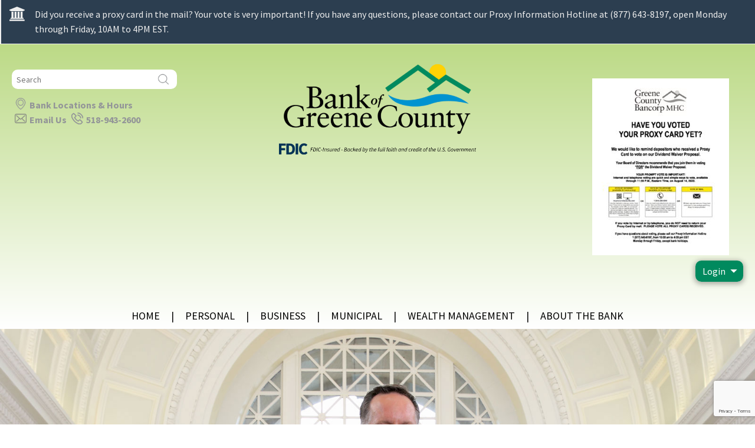

--- FILE ---
content_type: text/html; charset=UTF-8
request_url: https://www.thebankofgreenecounty.com/about/governance/depositor-vote-poster-4/
body_size: 13733
content:
	<!doctype html>
	<!--[if !IE]>
	<html class="no-js non-ie" lang="en-US"> <![endif]-->
	<!--[if IE 7 ]>
	<html class="no-js ie7" lang="en-US"> <![endif]-->
	<!--[if IE 8 ]>
	<html class="no-js ie8" lang="en-US"> <![endif]-->
	<!--[if IE 9 ]>
	<html class="no-js ie9" lang="en-US"> <![endif]-->
	<!--[if gt IE 9]><!-->
<html class="no-js" lang="en-US"> <!--<![endif]-->
	<head>
		<meta charset="UTF-8"/>
		<meta name="viewport" content="width=device-width, initial-scale=1.0">

		<link rel="profile" href="http://gmpg.org/xfn/11"/>
		<link rel="pingback" href=""/>

		<link rel="preconnect" href="https://fonts.googleapis.com">
		<link rel="preconnect" href="https://fonts.gstatic.com" crossorigin>
		<link href="https://fonts.googleapis.com/css2?family=Source+Sans+Pro:ital,wght@0,300;0,400;0,600;0,700;1,300;1,400;1,600;1,700&display=swap" rel="stylesheet">

		<meta name='robots' content='index, follow, max-image-preview:large, max-snippet:-1, max-video-preview:-1' />
	<style>img:is([sizes="auto" i], [sizes^="auto," i]) { contain-intrinsic-size: 3000px 1500px }</style>
	
	<!-- This site is optimized with the Yoast SEO plugin v22.0 - https://yoast.com/wordpress/plugins/seo/ -->
	<title>Depositor Vote Poster | The Bank of Greene County</title>
	<link rel="canonical" href="https://www.thebankofgreenecounty.com/about/governance/depositor-vote-poster-4/" />
	<meta property="og:locale" content="en_US" />
	<meta property="og:type" content="article" />
	<meta property="og:title" content="Depositor Vote Poster | The Bank of Greene County" />
	<meta property="og:url" content="https://www.thebankofgreenecounty.com/about/governance/depositor-vote-poster-4/" />
	<meta property="og:site_name" content="The Bank of Greene County" />
	<meta name="twitter:card" content="summary_large_image" />
	<script type="application/ld+json" class="yoast-schema-graph">{"@context":"https://schema.org","@graph":[{"@type":"WebPage","@id":"https://www.thebankofgreenecounty.com/about/governance/depositor-vote-poster-4/","url":"https://www.thebankofgreenecounty.com/about/governance/depositor-vote-poster-4/","name":"Depositor Vote Poster | The Bank of Greene County","isPartOf":{"@id":"https://www.thebankofgreenecounty.com/#website"},"primaryImageOfPage":{"@id":"https://www.thebankofgreenecounty.com/about/governance/depositor-vote-poster-4/#primaryimage"},"image":{"@id":"https://www.thebankofgreenecounty.com/about/governance/depositor-vote-poster-4/#primaryimage"},"thumbnailUrl":"https://www.thebankofgreenecounty.com/wp-content/uploads/2023/07/Depositor-Vote-Poster-pdf.jpg","datePublished":"2023-07-06T19:42:50+00:00","dateModified":"2023-07-06T19:42:50+00:00","breadcrumb":{"@id":"https://www.thebankofgreenecounty.com/about/governance/depositor-vote-poster-4/#breadcrumb"},"inLanguage":"en-US","potentialAction":[{"@type":"ReadAction","target":["https://www.thebankofgreenecounty.com/about/governance/depositor-vote-poster-4/"]}]},{"@type":"ImageObject","inLanguage":"en-US","@id":"https://www.thebankofgreenecounty.com/about/governance/depositor-vote-poster-4/#primaryimage","url":"https://www.thebankofgreenecounty.com/wp-content/uploads/2023/07/Depositor-Vote-Poster-pdf.jpg","contentUrl":"https://www.thebankofgreenecounty.com/wp-content/uploads/2023/07/Depositor-Vote-Poster-pdf.jpg"},{"@type":"BreadcrumbList","@id":"https://www.thebankofgreenecounty.com/about/governance/depositor-vote-poster-4/#breadcrumb","itemListElement":[{"@type":"ListItem","position":1,"name":"Home","item":"https://www.thebankofgreenecounty.com/"},{"@type":"ListItem","position":2,"name":"Welcome to the Bank of Greene County!","item":"https://www.thebankofgreenecounty.com/about/"},{"@type":"ListItem","position":3,"name":"Corporate Governance","item":"https://www.thebankofgreenecounty.com/about/governance/"},{"@type":"ListItem","position":4,"name":"Depositor Vote Poster"}]},{"@type":"WebSite","@id":"https://www.thebankofgreenecounty.com/#website","url":"https://www.thebankofgreenecounty.com/","name":"The Bank of Greene County","description":"","publisher":{"@id":"https://www.thebankofgreenecounty.com/#organization"},"potentialAction":[{"@type":"SearchAction","target":{"@type":"EntryPoint","urlTemplate":"https://www.thebankofgreenecounty.com/?s={search_term_string}"},"query-input":"required name=search_term_string"}],"inLanguage":"en-US"},{"@type":"Organization","@id":"https://www.thebankofgreenecounty.com/#organization","name":"The Bank of Greene County","url":"https://www.thebankofgreenecounty.com/","logo":{"@type":"ImageObject","inLanguage":"en-US","@id":"https://www.thebankofgreenecounty.com/#/schema/logo/image/","url":"https://thebankofgreenecounty.com/wp-content/uploads/2016/08/Bank-of-Greene-County.png","contentUrl":"https://thebankofgreenecounty.com/wp-content/uploads/2016/08/Bank-of-Greene-County.png","width":1064,"height":396,"caption":"The Bank of Greene County"},"image":{"@id":"https://www.thebankofgreenecounty.com/#/schema/logo/image/"}}]}</script>
	<!-- / Yoast SEO plugin. -->


<link rel="alternate" type="application/rss+xml" title="The Bank of Greene County &raquo; Feed" href="https://www.thebankofgreenecounty.com/feed/" />
<script type="text/javascript">
/* <![CDATA[ */
window._wpemojiSettings = {"baseUrl":"https:\/\/s.w.org\/images\/core\/emoji\/16.0.1\/72x72\/","ext":".png","svgUrl":"https:\/\/s.w.org\/images\/core\/emoji\/16.0.1\/svg\/","svgExt":".svg","source":{"concatemoji":"https:\/\/www.thebankofgreenecounty.com\/wp-includes\/js\/wp-emoji-release.min.js?ver=6.8.3"}};
/*! This file is auto-generated */
!function(s,n){var o,i,e;function c(e){try{var t={supportTests:e,timestamp:(new Date).valueOf()};sessionStorage.setItem(o,JSON.stringify(t))}catch(e){}}function p(e,t,n){e.clearRect(0,0,e.canvas.width,e.canvas.height),e.fillText(t,0,0);var t=new Uint32Array(e.getImageData(0,0,e.canvas.width,e.canvas.height).data),a=(e.clearRect(0,0,e.canvas.width,e.canvas.height),e.fillText(n,0,0),new Uint32Array(e.getImageData(0,0,e.canvas.width,e.canvas.height).data));return t.every(function(e,t){return e===a[t]})}function u(e,t){e.clearRect(0,0,e.canvas.width,e.canvas.height),e.fillText(t,0,0);for(var n=e.getImageData(16,16,1,1),a=0;a<n.data.length;a++)if(0!==n.data[a])return!1;return!0}function f(e,t,n,a){switch(t){case"flag":return n(e,"\ud83c\udff3\ufe0f\u200d\u26a7\ufe0f","\ud83c\udff3\ufe0f\u200b\u26a7\ufe0f")?!1:!n(e,"\ud83c\udde8\ud83c\uddf6","\ud83c\udde8\u200b\ud83c\uddf6")&&!n(e,"\ud83c\udff4\udb40\udc67\udb40\udc62\udb40\udc65\udb40\udc6e\udb40\udc67\udb40\udc7f","\ud83c\udff4\u200b\udb40\udc67\u200b\udb40\udc62\u200b\udb40\udc65\u200b\udb40\udc6e\u200b\udb40\udc67\u200b\udb40\udc7f");case"emoji":return!a(e,"\ud83e\udedf")}return!1}function g(e,t,n,a){var r="undefined"!=typeof WorkerGlobalScope&&self instanceof WorkerGlobalScope?new OffscreenCanvas(300,150):s.createElement("canvas"),o=r.getContext("2d",{willReadFrequently:!0}),i=(o.textBaseline="top",o.font="600 32px Arial",{});return e.forEach(function(e){i[e]=t(o,e,n,a)}),i}function t(e){var t=s.createElement("script");t.src=e,t.defer=!0,s.head.appendChild(t)}"undefined"!=typeof Promise&&(o="wpEmojiSettingsSupports",i=["flag","emoji"],n.supports={everything:!0,everythingExceptFlag:!0},e=new Promise(function(e){s.addEventListener("DOMContentLoaded",e,{once:!0})}),new Promise(function(t){var n=function(){try{var e=JSON.parse(sessionStorage.getItem(o));if("object"==typeof e&&"number"==typeof e.timestamp&&(new Date).valueOf()<e.timestamp+604800&&"object"==typeof e.supportTests)return e.supportTests}catch(e){}return null}();if(!n){if("undefined"!=typeof Worker&&"undefined"!=typeof OffscreenCanvas&&"undefined"!=typeof URL&&URL.createObjectURL&&"undefined"!=typeof Blob)try{var e="postMessage("+g.toString()+"("+[JSON.stringify(i),f.toString(),p.toString(),u.toString()].join(",")+"));",a=new Blob([e],{type:"text/javascript"}),r=new Worker(URL.createObjectURL(a),{name:"wpTestEmojiSupports"});return void(r.onmessage=function(e){c(n=e.data),r.terminate(),t(n)})}catch(e){}c(n=g(i,f,p,u))}t(n)}).then(function(e){for(var t in e)n.supports[t]=e[t],n.supports.everything=n.supports.everything&&n.supports[t],"flag"!==t&&(n.supports.everythingExceptFlag=n.supports.everythingExceptFlag&&n.supports[t]);n.supports.everythingExceptFlag=n.supports.everythingExceptFlag&&!n.supports.flag,n.DOMReady=!1,n.readyCallback=function(){n.DOMReady=!0}}).then(function(){return e}).then(function(){var e;n.supports.everything||(n.readyCallback(),(e=n.source||{}).concatemoji?t(e.concatemoji):e.wpemoji&&e.twemoji&&(t(e.twemoji),t(e.wpemoji)))}))}((window,document),window._wpemojiSettings);
/* ]]> */
</script>
<style id='wp-emoji-styles-inline-css' type='text/css'>

	img.wp-smiley, img.emoji {
		display: inline !important;
		border: none !important;
		box-shadow: none !important;
		height: 1em !important;
		width: 1em !important;
		margin: 0 0.07em !important;
		vertical-align: -0.1em !important;
		background: none !important;
		padding: 0 !important;
	}
</style>
<link rel='stylesheet' id='wp-block-library-css' href='https://www.thebankofgreenecounty.com/wp-includes/css/dist/block-library/style.min.css?ver=6.8.3' type='text/css' media='all' />
<style id='classic-theme-styles-inline-css' type='text/css'>
/*! This file is auto-generated */
.wp-block-button__link{color:#fff;background-color:#32373c;border-radius:9999px;box-shadow:none;text-decoration:none;padding:calc(.667em + 2px) calc(1.333em + 2px);font-size:1.125em}.wp-block-file__button{background:#32373c;color:#fff;text-decoration:none}
</style>
<style id='global-styles-inline-css' type='text/css'>
:root{--wp--preset--aspect-ratio--square: 1;--wp--preset--aspect-ratio--4-3: 4/3;--wp--preset--aspect-ratio--3-4: 3/4;--wp--preset--aspect-ratio--3-2: 3/2;--wp--preset--aspect-ratio--2-3: 2/3;--wp--preset--aspect-ratio--16-9: 16/9;--wp--preset--aspect-ratio--9-16: 9/16;--wp--preset--color--black: #000000;--wp--preset--color--cyan-bluish-gray: #abb8c3;--wp--preset--color--white: #ffffff;--wp--preset--color--pale-pink: #f78da7;--wp--preset--color--vivid-red: #cf2e2e;--wp--preset--color--luminous-vivid-orange: #ff6900;--wp--preset--color--luminous-vivid-amber: #fcb900;--wp--preset--color--light-green-cyan: #7bdcb5;--wp--preset--color--vivid-green-cyan: #00d084;--wp--preset--color--pale-cyan-blue: #8ed1fc;--wp--preset--color--vivid-cyan-blue: #0693e3;--wp--preset--color--vivid-purple: #9b51e0;--wp--preset--gradient--vivid-cyan-blue-to-vivid-purple: linear-gradient(135deg,rgba(6,147,227,1) 0%,rgb(155,81,224) 100%);--wp--preset--gradient--light-green-cyan-to-vivid-green-cyan: linear-gradient(135deg,rgb(122,220,180) 0%,rgb(0,208,130) 100%);--wp--preset--gradient--luminous-vivid-amber-to-luminous-vivid-orange: linear-gradient(135deg,rgba(252,185,0,1) 0%,rgba(255,105,0,1) 100%);--wp--preset--gradient--luminous-vivid-orange-to-vivid-red: linear-gradient(135deg,rgba(255,105,0,1) 0%,rgb(207,46,46) 100%);--wp--preset--gradient--very-light-gray-to-cyan-bluish-gray: linear-gradient(135deg,rgb(238,238,238) 0%,rgb(169,184,195) 100%);--wp--preset--gradient--cool-to-warm-spectrum: linear-gradient(135deg,rgb(74,234,220) 0%,rgb(151,120,209) 20%,rgb(207,42,186) 40%,rgb(238,44,130) 60%,rgb(251,105,98) 80%,rgb(254,248,76) 100%);--wp--preset--gradient--blush-light-purple: linear-gradient(135deg,rgb(255,206,236) 0%,rgb(152,150,240) 100%);--wp--preset--gradient--blush-bordeaux: linear-gradient(135deg,rgb(254,205,165) 0%,rgb(254,45,45) 50%,rgb(107,0,62) 100%);--wp--preset--gradient--luminous-dusk: linear-gradient(135deg,rgb(255,203,112) 0%,rgb(199,81,192) 50%,rgb(65,88,208) 100%);--wp--preset--gradient--pale-ocean: linear-gradient(135deg,rgb(255,245,203) 0%,rgb(182,227,212) 50%,rgb(51,167,181) 100%);--wp--preset--gradient--electric-grass: linear-gradient(135deg,rgb(202,248,128) 0%,rgb(113,206,126) 100%);--wp--preset--gradient--midnight: linear-gradient(135deg,rgb(2,3,129) 0%,rgb(40,116,252) 100%);--wp--preset--font-size--small: 13px;--wp--preset--font-size--medium: 20px;--wp--preset--font-size--large: 36px;--wp--preset--font-size--x-large: 42px;--wp--preset--spacing--20: 0.44rem;--wp--preset--spacing--30: 0.67rem;--wp--preset--spacing--40: 1rem;--wp--preset--spacing--50: 1.5rem;--wp--preset--spacing--60: 2.25rem;--wp--preset--spacing--70: 3.38rem;--wp--preset--spacing--80: 5.06rem;--wp--preset--shadow--natural: 6px 6px 9px rgba(0, 0, 0, 0.2);--wp--preset--shadow--deep: 12px 12px 50px rgba(0, 0, 0, 0.4);--wp--preset--shadow--sharp: 6px 6px 0px rgba(0, 0, 0, 0.2);--wp--preset--shadow--outlined: 6px 6px 0px -3px rgba(255, 255, 255, 1), 6px 6px rgba(0, 0, 0, 1);--wp--preset--shadow--crisp: 6px 6px 0px rgba(0, 0, 0, 1);}:where(.is-layout-flex){gap: 0.5em;}:where(.is-layout-grid){gap: 0.5em;}body .is-layout-flex{display: flex;}.is-layout-flex{flex-wrap: wrap;align-items: center;}.is-layout-flex > :is(*, div){margin: 0;}body .is-layout-grid{display: grid;}.is-layout-grid > :is(*, div){margin: 0;}:where(.wp-block-columns.is-layout-flex){gap: 2em;}:where(.wp-block-columns.is-layout-grid){gap: 2em;}:where(.wp-block-post-template.is-layout-flex){gap: 1.25em;}:where(.wp-block-post-template.is-layout-grid){gap: 1.25em;}.has-black-color{color: var(--wp--preset--color--black) !important;}.has-cyan-bluish-gray-color{color: var(--wp--preset--color--cyan-bluish-gray) !important;}.has-white-color{color: var(--wp--preset--color--white) !important;}.has-pale-pink-color{color: var(--wp--preset--color--pale-pink) !important;}.has-vivid-red-color{color: var(--wp--preset--color--vivid-red) !important;}.has-luminous-vivid-orange-color{color: var(--wp--preset--color--luminous-vivid-orange) !important;}.has-luminous-vivid-amber-color{color: var(--wp--preset--color--luminous-vivid-amber) !important;}.has-light-green-cyan-color{color: var(--wp--preset--color--light-green-cyan) !important;}.has-vivid-green-cyan-color{color: var(--wp--preset--color--vivid-green-cyan) !important;}.has-pale-cyan-blue-color{color: var(--wp--preset--color--pale-cyan-blue) !important;}.has-vivid-cyan-blue-color{color: var(--wp--preset--color--vivid-cyan-blue) !important;}.has-vivid-purple-color{color: var(--wp--preset--color--vivid-purple) !important;}.has-black-background-color{background-color: var(--wp--preset--color--black) !important;}.has-cyan-bluish-gray-background-color{background-color: var(--wp--preset--color--cyan-bluish-gray) !important;}.has-white-background-color{background-color: var(--wp--preset--color--white) !important;}.has-pale-pink-background-color{background-color: var(--wp--preset--color--pale-pink) !important;}.has-vivid-red-background-color{background-color: var(--wp--preset--color--vivid-red) !important;}.has-luminous-vivid-orange-background-color{background-color: var(--wp--preset--color--luminous-vivid-orange) !important;}.has-luminous-vivid-amber-background-color{background-color: var(--wp--preset--color--luminous-vivid-amber) !important;}.has-light-green-cyan-background-color{background-color: var(--wp--preset--color--light-green-cyan) !important;}.has-vivid-green-cyan-background-color{background-color: var(--wp--preset--color--vivid-green-cyan) !important;}.has-pale-cyan-blue-background-color{background-color: var(--wp--preset--color--pale-cyan-blue) !important;}.has-vivid-cyan-blue-background-color{background-color: var(--wp--preset--color--vivid-cyan-blue) !important;}.has-vivid-purple-background-color{background-color: var(--wp--preset--color--vivid-purple) !important;}.has-black-border-color{border-color: var(--wp--preset--color--black) !important;}.has-cyan-bluish-gray-border-color{border-color: var(--wp--preset--color--cyan-bluish-gray) !important;}.has-white-border-color{border-color: var(--wp--preset--color--white) !important;}.has-pale-pink-border-color{border-color: var(--wp--preset--color--pale-pink) !important;}.has-vivid-red-border-color{border-color: var(--wp--preset--color--vivid-red) !important;}.has-luminous-vivid-orange-border-color{border-color: var(--wp--preset--color--luminous-vivid-orange) !important;}.has-luminous-vivid-amber-border-color{border-color: var(--wp--preset--color--luminous-vivid-amber) !important;}.has-light-green-cyan-border-color{border-color: var(--wp--preset--color--light-green-cyan) !important;}.has-vivid-green-cyan-border-color{border-color: var(--wp--preset--color--vivid-green-cyan) !important;}.has-pale-cyan-blue-border-color{border-color: var(--wp--preset--color--pale-cyan-blue) !important;}.has-vivid-cyan-blue-border-color{border-color: var(--wp--preset--color--vivid-cyan-blue) !important;}.has-vivid-purple-border-color{border-color: var(--wp--preset--color--vivid-purple) !important;}.has-vivid-cyan-blue-to-vivid-purple-gradient-background{background: var(--wp--preset--gradient--vivid-cyan-blue-to-vivid-purple) !important;}.has-light-green-cyan-to-vivid-green-cyan-gradient-background{background: var(--wp--preset--gradient--light-green-cyan-to-vivid-green-cyan) !important;}.has-luminous-vivid-amber-to-luminous-vivid-orange-gradient-background{background: var(--wp--preset--gradient--luminous-vivid-amber-to-luminous-vivid-orange) !important;}.has-luminous-vivid-orange-to-vivid-red-gradient-background{background: var(--wp--preset--gradient--luminous-vivid-orange-to-vivid-red) !important;}.has-very-light-gray-to-cyan-bluish-gray-gradient-background{background: var(--wp--preset--gradient--very-light-gray-to-cyan-bluish-gray) !important;}.has-cool-to-warm-spectrum-gradient-background{background: var(--wp--preset--gradient--cool-to-warm-spectrum) !important;}.has-blush-light-purple-gradient-background{background: var(--wp--preset--gradient--blush-light-purple) !important;}.has-blush-bordeaux-gradient-background{background: var(--wp--preset--gradient--blush-bordeaux) !important;}.has-luminous-dusk-gradient-background{background: var(--wp--preset--gradient--luminous-dusk) !important;}.has-pale-ocean-gradient-background{background: var(--wp--preset--gradient--pale-ocean) !important;}.has-electric-grass-gradient-background{background: var(--wp--preset--gradient--electric-grass) !important;}.has-midnight-gradient-background{background: var(--wp--preset--gradient--midnight) !important;}.has-small-font-size{font-size: var(--wp--preset--font-size--small) !important;}.has-medium-font-size{font-size: var(--wp--preset--font-size--medium) !important;}.has-large-font-size{font-size: var(--wp--preset--font-size--large) !important;}.has-x-large-font-size{font-size: var(--wp--preset--font-size--x-large) !important;}
:where(.wp-block-post-template.is-layout-flex){gap: 1.25em;}:where(.wp-block-post-template.is-layout-grid){gap: 1.25em;}
:where(.wp-block-columns.is-layout-flex){gap: 2em;}:where(.wp-block-columns.is-layout-grid){gap: 2em;}
:root :where(.wp-block-pullquote){font-size: 1.5em;line-height: 1.6;}
</style>
<link rel='stylesheet' id='ndam-css' href='https://www.thebankofgreenecounty.com/wp-content/cache/autoptimize/css/autoptimize_single_e11e2303c44403698b024193c994ad9f.css?ver=6.8.3' type='text/css' media='all' />
<link rel='stylesheet' id='columns-css' href='https://www.thebankofgreenecounty.com/wp-content/cache/autoptimize/css/autoptimize_single_8b2b08b5838f4af1ba159355b9700d3a.css?ver=6.8.3' type='text/css' media='all' />
<link rel='stylesheet' id='contact-form-7-css' href='https://www.thebankofgreenecounty.com/wp-content/cache/autoptimize/css/autoptimize_single_3fd2afa98866679439097f4ab102fe0a.css?ver=6.0.5' type='text/css' media='all' />
<link rel='stylesheet' id='lidd_mc-css' href='https://www.thebankofgreenecounty.com/wp-content/cache/autoptimize/css/autoptimize_single_c77bea944b29a037c8521d1c0c52d177.css?ver=2.3.2' type='text/css' media='screen' />
<link rel='stylesheet' id='slicknavcss-css' href='https://www.thebankofgreenecounty.com/wp-content/plugins/slicknav-mobile-menu/css/slicknav.min.css?ver=1.0.11' type='text/css' media='all' />
<style id='slicknavcss-inline-css' type='text/css'>


        .main-nav {
                display: none;
        }

        .slicknav_menu {
                background: transparent;
        }

        .slicknav-flex{
               display: -webkit-box;
               display: -ms-flexbox;
               display: flex;
               justify-content:right;
        }

        .slicknav_btn {
                background-color:#008a5e;
        }

        a.slicknav_open {
                background-color:transparent;
        }

        .slicknav_nav .slicknav_arrow {
                float:right;
        }

        .slicknav_menu .slicknav_menutxt {
                color: #fff;
                text-shadow: none;
                font-size: 16px;
                font-weight: normal;
        }

        .slicknav_menu .slicknav_icon-bar {
                background-color: #fff;
                box-shadow: none;
        }

        .slicknav_nav li a {
                color: #ffffff;
                text-transform: none;
                font-size: 16px;
                padding: 5px 10px;
        }

        .slicknav_nav a:hover,
        .slicknav_nav .slicknav_row:hover {
                background: rgba(255,255,255,0.6);
        }

        .slicknav_nav .menu-item a:hover,
        .slicknav_nav a span:hover {
                color: #0093d0;
        }

        .slicknav_nav input[type='submit']{
                background: #ffffff;
                color: #008a5e;
        }

        .slicknav-logo-text a{
                color: transparent;
        }


        @media screen and (min-width: 650px) {
                .slicknav_menu {
                        display: none;
                }

                .main-nav {
                        display: block;
                }
        }
        
</style>
<link rel='stylesheet' id='dashicons-css' href='https://www.thebankofgreenecounty.com/wp-includes/css/dashicons.min.css?ver=6.8.3' type='text/css' media='all' />
<link rel='stylesheet' id='wpsm-comptable-styles-css' href='https://www.thebankofgreenecounty.com/wp-content/cache/autoptimize/css/autoptimize_single_765e5aabf3396c852cbdd3400dbd991b.css?ver=1.9.1' type='text/css' media='all' />
<link rel='stylesheet' id='_bogc-font-awesome-css' href='https://www.thebankofgreenecounty.com/wp-content/themes/responsive-child/css/font-awesome.min.css' type='text/css' media='all' />
<link rel='stylesheet' id='responsive-style-css' href='https://www.thebankofgreenecounty.com/wp-content/cache/autoptimize/css/autoptimize_single_809867938fc2d43ab87fe901285712e0.css?ver=9999' type='text/css' media='all' />
<link rel='stylesheet' id='responsive-media-queries-css' href='https://www.thebankofgreenecounty.com/wp-content/cache/autoptimize/css/autoptimize_single_b9639da9d7c5506236bca866d497c837.css?ver=9999' type='text/css' media='all' />
<link rel='stylesheet' id='responsive-child-style-css' href='https://www.thebankofgreenecounty.com/wp-content/cache/autoptimize/css/autoptimize_single_1d99833be0a37dd59972fc0314380c33.css?ver=1.2.0' type='text/css' media='all' />
<style id='akismet-widget-style-inline-css' type='text/css'>

			.a-stats {
				--akismet-color-mid-green: #357b49;
				--akismet-color-white: #fff;
				--akismet-color-light-grey: #f6f7f7;

				max-width: 350px;
				width: auto;
			}

			.a-stats * {
				all: unset;
				box-sizing: border-box;
			}

			.a-stats strong {
				font-weight: 600;
			}

			.a-stats a.a-stats__link,
			.a-stats a.a-stats__link:visited,
			.a-stats a.a-stats__link:active {
				background: var(--akismet-color-mid-green);
				border: none;
				box-shadow: none;
				border-radius: 8px;
				color: var(--akismet-color-white);
				cursor: pointer;
				display: block;
				font-family: -apple-system, BlinkMacSystemFont, 'Segoe UI', 'Roboto', 'Oxygen-Sans', 'Ubuntu', 'Cantarell', 'Helvetica Neue', sans-serif;
				font-weight: 500;
				padding: 12px;
				text-align: center;
				text-decoration: none;
				transition: all 0.2s ease;
			}

			/* Extra specificity to deal with TwentyTwentyOne focus style */
			.widget .a-stats a.a-stats__link:focus {
				background: var(--akismet-color-mid-green);
				color: var(--akismet-color-white);
				text-decoration: none;
			}

			.a-stats a.a-stats__link:hover {
				filter: brightness(110%);
				box-shadow: 0 4px 12px rgba(0, 0, 0, 0.06), 0 0 2px rgba(0, 0, 0, 0.16);
			}

			.a-stats .count {
				color: var(--akismet-color-white);
				display: block;
				font-size: 1.5em;
				line-height: 1.4;
				padding: 0 13px;
				white-space: nowrap;
			}
		
</style>
<script type="text/javascript" src="https://www.thebankofgreenecounty.com/wp-includes/js/jquery/jquery.min.js?ver=3.7.1" id="jquery-core-js"></script>
<script type="text/javascript" src="https://www.thebankofgreenecounty.com/wp-includes/js/jquery/jquery-migrate.min.js?ver=3.4.1" id="jquery-migrate-js"></script>
<script type="text/javascript" src="https://www.thebankofgreenecounty.com/wp-content/plugins/slicknav-mobile-menu/js/jquery.slicknav.min.js?ver=1.0.11" id="slicknavjs-js"></script>
<script type="text/javascript" id="slicknav-init-js-extra">
/* <![CDATA[ */
var slickNavVars = {"ng_slicknav":{"ng_slicknav_menu":".main-nav","ng_slicknav_position":".mobilemenu","ng_slicknav_parent_links":true,"ng_slicknav_close_click":false,"ng_slicknav_child_links":false,"ng_slicknav_speed":400,"ng_slicknav_label":"MENU","ng_slicknav_fixhead":false,"ng_slicknav_hidedesktop":"","ng_slicknav_brand":"","ng_slicknav_brand_text":"","ng_slicknav_search":true,"ng_slicknav_search_text":"search...","ng_slicksearch":"https:\/\/www.thebankofgreenecounty.com\/","ng_slicknav_closedsymbol":"\u25ba","ng_slicknav_openedsymbol":"\u25bc","ng_slicknav_alt":"","ng_slicknav_accordion":true,"ng_slicknav_animation_library":""}};
/* ]]> */
</script>
<script type="text/javascript" src="https://www.thebankofgreenecounty.com/wp-content/plugins/slicknav-mobile-menu/js/slick-init.js?ver=1.9.1" id="slicknav-init-js"></script>
<script type="text/javascript" src="https://www.thebankofgreenecounty.com/wp-content/themes/responsive/core/js/responsive-modernizr.min.js?ver=2.6.1" id="modernizr-js"></script>
<link rel="https://api.w.org/" href="https://www.thebankofgreenecounty.com/wp-json/" /><link rel="alternate" title="JSON" type="application/json" href="https://www.thebankofgreenecounty.com/wp-json/wp/v2/media/7792" /><link rel="EditURI" type="application/rsd+xml" title="RSD" href="https://www.thebankofgreenecounty.com/xmlrpc.php?rsd" />
<link rel='shortlink' href='https://www.thebankofgreenecounty.com/?p=7792' />
<link rel="alternate" title="oEmbed (JSON)" type="application/json+oembed" href="https://www.thebankofgreenecounty.com/wp-json/oembed/1.0/embed?url=https%3A%2F%2Fwww.thebankofgreenecounty.com%2Fabout%2Fgovernance%2Fdepositor-vote-poster-4%2F" />
<link rel="alternate" title="oEmbed (XML)" type="text/xml+oembed" href="https://www.thebankofgreenecounty.com/wp-json/oembed/1.0/embed?url=https%3A%2F%2Fwww.thebankofgreenecounty.com%2Fabout%2Fgovernance%2Fdepositor-vote-poster-4%2F&#038;format=xml" />
<script>
		jQuery( document ).ready( function( $ ){
			$p = $( '#url' ).parent();
			$( '#url, label[for=url]' ).remove();
			$p
				.filter( function() { return $( this ).text().trim().length; } )
				.remove()
			;
		});
	</script>	<script>
		jQuery(document).ready(function(){
		var copyright_text = "The Bank of Greene County. All rights reserved.";
		var cyberchimps_link = "";
		var siteurl = "https://www.thebankofgreenecounty.com"; 
		if(copyright_text == "")
		{
			jQuery(".copyright #copyright_link").text(" "+"Default copyright text");
		}
		else{ 
			jQuery(".copyright #copyright_link").text(" "+copyright_text);
		}
		jQuery(".copyright #copyright_link").attr('href',siteurl);
		if(cyberchimps_link == 1)
		{
			jQuery(".powered").css("display","block");
		}
		else{
			jQuery(".powered").css("display","none");
		}
		});
	</script>
<!-- We need this for debugging -->
<!-- Responsive 9999 -->
<!-- Responsive Child Theme 1.2.0 -->
<style type="text/css" id="custom-background-css">
body.custom-background { background-color: #ffffff; }
</style>
	<link rel="icon" href="https://www.thebankofgreenecounty.com/wp-content/uploads/2016/08/cropped-Bank-of-Greene-County-imageonly-32x32.png" sizes="32x32" />
<link rel="icon" href="https://www.thebankofgreenecounty.com/wp-content/uploads/2016/08/cropped-Bank-of-Greene-County-imageonly-192x192.png" sizes="192x192" />
<link rel="apple-touch-icon" href="https://www.thebankofgreenecounty.com/wp-content/uploads/2016/08/cropped-Bank-of-Greene-County-imageonly-180x180.png" />
<meta name="msapplication-TileImage" content="https://www.thebankofgreenecounty.com/wp-content/uploads/2016/08/cropped-Bank-of-Greene-County-imageonly-270x270.png" />
		<style>
			#ln-messageBox{background-color:#eff6e1 !important;}
			.mybutton {background-color:#ffd200}
						#header {background:#bcda86;background:linear-gradient(#bcda86,#ffffff);}
						#footer {background-color:#bcda86;}
			.login, .logbox {background-color:#ffd200;}
			.login .mybutton, .logbox .mybutton {background-color:#008a5e}
						.match h4, .match hr {background-color:#bcda86;}
			.match .shadecontent, .lt {background:#eff6e1;}
			h2.historytop, .yearcard {background:#deedc3;}
			.historybox li {border-color:#bcda86;}
			.historybox li::after, .historybox li.openyear {color:#bcda86;}
			.single h1, .page-template-about-sub h1, .page-template-about-sub h3, .page-template-about .post-entry h2, .page-template-about .post-entry h3 {color:#bcda86}
			.tinted {background-color:#deedc3 !important;}
			.slicknav_nav .menu li a, .slicknav_menu ul.menu > li a:hover {background-color:#008a5e;}
			.slicknav_nav .menu li li a:hover {background-color: !important;}
			.slicknav_nav .menu li li a:hover
		</style>
		<script type="text/javascript">
			function toggle_visibility(el) {
				var x = document.getElementsByClassName(el);
				for (e = 0; e < x.length; e++)
					if(x[e].style.display == 'block')
						x[e].style.display = 'none';
					else
						x[e].style.display = 'block';
			};
			function swap_main(cat, which) {
				var x = document.getElementsByClassName(cat);
				for (e = 0; e < x.length; e++)
					x[e].style.display = 'none';
				var y = document.getElementsByClassName(which);
				for (e = 0; e < y.length; e++)
					y[e].style.display = 'block';
			}
			function toggle_open(el){
				if (el.className === 'shadetitle open')
					el.className = 'shadetitle';
				else
					el.className = 'shadetitle open';
			}
			function swap_hist(el){
				var x = document.getElementsByClassName('openyear');
				for (e = 0; e < x.length; e++)
					x[e].className = '';
				el.className = 'openyear';
			}
			function SetCookie(c_name,value,expiredays){
				var exdate=new Date()
				exdate.setDate(exdate.getDate()+expiredays)
				document.cookie=c_name+ "=" +escape(value)+
				((expiredays==null) ? "" : ";expires="+exdate.toGMTString())
				location.reload()
			}
		</script>
	

	<script type="text/javascript">
		var tracking=true;
	</script>

	

	<!-- Google Tag Manager -->
	<script>(function(w,d,s,l,i){w[l]=w[l]||[];w[l].push({'gtm.start':
	new Date().getTime(),event:'gtm.js'});var f=d.getElementsByTagName(s)[0],
	j=d.createElement(s),dl=l!='dataLayer'?'&l='+l:'';j.async=true;j.src=
	'https://www.googletagmanager.com/gtm.js?id='+i+dl;f.parentNode.insertBefore(j,f);
	})(window,document,'script','dataLayer','GTM-NKN3X2RR');</script>
	<!-- End Google Tag Manager -->

	</head>

<body class="attachment wp-singular attachment-template-default attachmentid-7792 attachment-pdf custom-background wp-theme-responsive wp-child-theme-responsive-child">
<!-- Google Tag Manager (noscript) -->
<noscript><iframe src="https://www.googletagmanager.com/ns.html?id=GTM-NKN3X2RR"
height="0" width="0" style="display:none;visibility:hidden"></iframe></noscript>
<!-- End Google Tag Manager (noscript) -->

<div id="container" class="hfeed">

	<!--<div class="skip-container cf">
		<a class="skip-link screen-reader-text focusable" href="#content">&darr; Skip to Main Content</a>
	</div> .skip-container -->
	<div class="am_note">Did you receive a proxy card in the mail?  Your vote is very important!  If you have any questions, please contact our Proxy Information Hotline at (877) 643-8197, open Monday through Friday, 10AM to 4PM EST.</div>	<div id="header">
				
				<div id="headleft"><div class="head-wrap">
<div class="widget widget_search"><form method="get" id="searchform" action="https://www.thebankofgreenecounty.com/">
	<label class="screen-reader-text" for="s">Search for:</label>
	<input type="text" class="field" name="s" id="s" placeholder="Search" />
	<input type="submit" class="submit" name="submit" id="searchsubmit" style="background-image:url('https://www.thebankofgreenecounty.com/wp-content/uploads/2016/08/magnifying-glass-small.png')" value="" />
</form></div><div class="widget SWBOC_Widget"><p><a href="https://www.thebankofgreenecounty.com/locations"><img decoding="async" width="50" height="50" class="alignnone size-medium wp-image-35" src="https://www.thebankofgreenecounty.com/wp-content/uploads/2016/08/placeholder-small.png" alt="placeholder-small" /><span class="head-disappear-loc"><strong>Bank Locations &#038; Hours</strong></span></a> <a href="https://www.thebankofgreenecounty.com/email-us/"><img decoding="async" width="50" height="50" class="alignnone size-full wp-image-34" src="https://www.thebankofgreenecounty.com/wp-content/uploads/2016/08/envelope-small.png" alt="envelope-small" /><span class="head-disappear"><strong>Email Us</strong></span></a> <a class="phone"><img decoding="async" src="https://www.thebankofgreenecounty.com/wp-content/uploads/2016/08/phone-call-small.png" alt="Call now"/><span class="head-disappear">518-943-2600</span></a></p>
</div></div></div>


						<div id="logo">
				<div class="head-wrap fdic">
					<a href="https://www.thebankofgreenecounty.com/">
						<img src="https://www.thebankofgreenecounty.com/wp-content/themes/responsive-child/core/images/Bank-of-Greene-County-FDIC.png" alt="The Bank of Greene County - FDIC Insured">					</a>
				</div>
			</div>

		
<div id="top-widget" class="top-widget">
	<div class="head-wrap">
		<p class="attachment"><a href='https://www.thebankofgreenecounty.com/wp-content/uploads/2023/07/Depositor-Vote-Poster.pdf'><img fetchpriority="high" decoding="async" width="232" height="300" src="https://www.thebankofgreenecounty.com/wp-content/uploads/2023/07/Depositor-Vote-Poster-pdf-232x300.jpg" class="attachment-medium size-medium" alt="" /></a></p>
<div class="login">
<div class="mybutton" onclick="toggle_visibility('logbox')">Login</div>
<div class="logbox">
	<div id="tbogc-account-login">
			<form id="Login" action="https://www.tbogconline.com/tob/live/usp-core/app/initialLogin" autocomplete="off" method="post" name="Login">
			<input id="dscheck" name="dscheck" type="hidden" value="0" />
			<input id="userid" name="userid" type="text" value="" placeholder="User ID" />
			<input id="password" name="password" type="password" value="" placeholder="Password" />
			<!--<button type="submit" value="Remember Me">Remember Me</button><br/>-->
			<input class="mybutton" type="submit" value="Login" /></form>
	</div>
	
	
	<div class="loginlinks"><a href="https://www.tbogconline.com/tob/live/usp-core/app/authUpdate" target="_blank">Forgot User ID or Password?</a><a href="https://www.tbogconline.com/tob/live/usp-core/app/register" target="_blank">Create New Online User ID</a><a href="https://orders.mainstreetinc.com/oes/main/interfacewww.aspx?UseHeader=Yes&cid=1690" target="_blank">Reorder Checks</a><a href="https://www.dreampoints.com/greenerewards/" target="_blank">Manage GreeneRewards</a></div></div>
</div>
		<div class="applinks">
			<p><a href="https://itunes.apple.com/us/app/greene-county-mobile/id1043634318" target="_blank"><img src="https://www.thebankofgreenecounty.com/wp-content/uploads/2016/08/apple-small.png" alt="Get Apple App"/></a><a href="https://play.google.com/store/apps/details?id=com.ifs.banking.fiid1584" target="_blank"><img src="https://www.thebankofgreenecounty.com/wp-content/uploads/2016/08/android-small.png" alt="Get Android App"/></a><span style="white-space:nowrap">Download App</span></p>		</div>
	</div>
</div>

<div class="mobilelog"><div class="logbox">
	<div id="tbogc-account-login">
			<form id="Login" action="https://www.tbogconline.com/tob/live/usp-core/app/initialLogin" autocomplete="off" method="post" name="Login">
			<input id="dscheck" name="dscheck" type="hidden" value="0" />
			<input id="userid" name="userid" type="text" value="" placeholder="User ID" />
			<input id="password" name="password" type="password" value="" placeholder="Password" />
			<!--<button type="submit" value="Remember Me">Remember Me</button><br/>-->
			<input class="mybutton" type="submit" value="Login" /></form>
	</div>
	
	
	<div class="loginlinks"><a href="https://www.tbogconline.com/tob/live/usp-core/app/authUpdate" target="_blank">Forgot User ID or Password?</a><a href="https://www.tbogconline.com/tob/live/usp-core/app/register" target="_blank">Create New Online User ID</a><a href="https://orders.mainstreetinc.com/oes/main/interfacewww.aspx?UseHeader=Yes&cid=1690" target="_blank">Reorder Checks</a><a href="https://www.dreampoints.com/greenerewards/" target="_blank">Manage GreeneRewards</a></div></div></div>
<div class="mobilemenu">
		<a href="https://www.thebankofgreenecounty.com/">
		<img class="logo fdic" src="https://www.thebankofgreenecounty.com/wp-content/themes/responsive-child/core/images/Bank-of-Greene-County-FDIC-mobile.png" alt="The Bank of Greene County - FDIC Insured">	
	</a>
</div>

		<div class="main-nav"><ul id="menu-main-menu" class="menu"><li id="menu-item-1188" class="menu-item menu-item-type-post_type menu-item-object-page menu-item-home menu-item-1188"><a href="https://www.thebankofgreenecounty.com/">Home</a></li>
<li id="menu-item-57" class="menu-item menu-item-type-post_type menu-item-object-page menu-item-has-children menu-item-57"><a href="https://www.thebankofgreenecounty.com/personal-banking/">Personal</a>
<ul class="sub-menu">
	<li id="menu-item-1332" class="menu-item menu-item-type-post_type menu-item-object-page menu-item-1332"><a href="https://www.thebankofgreenecounty.com/personal-banking/">Personal Banking Services</a></li>
	<li id="menu-item-218" class="menu-item menu-item-type-post_type menu-item-object-page menu-item-218"><a href="https://www.thebankofgreenecounty.com/personal-banking/checking/">Checking Accounts</a></li>
	<li id="menu-item-233" class="menu-item menu-item-type-post_type menu-item-object-page menu-item-233"><a href="https://www.thebankofgreenecounty.com/personal-banking/savings/">Savings Accounts</a></li>
	<li id="menu-item-232" class="menu-item menu-item-type-post_type menu-item-object-page menu-item-232"><a href="https://www.thebankofgreenecounty.com/personal-banking/loans/">Home, Auto and Personal Loans</a></li>
	<li id="menu-item-8606" class="menu-item menu-item-type-post_type menu-item-object-page menu-item-8606"><a href="https://www.thebankofgreenecounty.com/refer-a-friend/">Refer A Friend!</a></li>
</ul>
</li>
<li id="menu-item-56" class="menu-item menu-item-type-post_type menu-item-object-page menu-item-has-children menu-item-56"><a href="https://www.thebankofgreenecounty.com/business-banking/">Business</a>
<ul class="sub-menu">
	<li id="menu-item-1333" class="menu-item menu-item-type-post_type menu-item-object-page menu-item-1333"><a href="https://www.thebankofgreenecounty.com/business-banking/">Business Banking Services</a></li>
	<li id="menu-item-231" class="menu-item menu-item-type-post_type menu-item-object-page menu-item-231"><a href="https://www.thebankofgreenecounty.com/business-banking/commercial-lending/">Commercial Lending</a></li>
	<li id="menu-item-230" class="menu-item menu-item-type-post_type menu-item-object-page menu-item-230"><a href="https://www.thebankofgreenecounty.com/business-banking/accounts/">Business Accounts</a></li>
	<li id="menu-item-229" class="menu-item menu-item-type-post_type menu-item-object-page menu-item-229"><a href="https://www.thebankofgreenecounty.com/business-banking/corporate-cash-management/">Corporate Cash Management</a></li>
	<li id="menu-item-217" class="menu-item menu-item-type-post_type menu-item-object-page menu-item-217"><a href="https://www.thebankofgreenecounty.com/business-banking/nonprofits/">Nonprofit Groups</a></li>
</ul>
</li>
<li id="menu-item-55" class="menu-item menu-item-type-post_type menu-item-object-page menu-item-has-children menu-item-55"><a href="https://www.thebankofgreenecounty.com/municipal-banking/">Municipal</a>
<ul class="sub-menu">
	<li id="menu-item-1334" class="menu-item menu-item-type-post_type menu-item-object-page menu-item-1334"><a href="https://www.thebankofgreenecounty.com/municipal-banking/">Municipal Banking</a></li>
	<li id="menu-item-445" class="menu-item menu-item-type-post_type menu-item-object-page menu-item-445"><a href="https://www.thebankofgreenecounty.com/municipal-banking/types/">Municipality Types</a></li>
	<li id="menu-item-444" class="menu-item menu-item-type-post_type menu-item-object-page menu-item-444"><a href="https://www.thebankofgreenecounty.com/municipal-banking/first-responders/">First Responder Financing</a></li>
	<li id="menu-item-443" class="menu-item menu-item-type-post_type menu-item-object-page menu-item-443"><a href="https://www.thebankofgreenecounty.com/municipal-banking/accounts/">Accounts &#038; Services</a></li>
</ul>
</li>
<li id="menu-item-7875" class="menu-item menu-item-type-post_type menu-item-object-page menu-item-has-children menu-item-7875"><a href="https://www.thebankofgreenecounty.com/wealth-management/">Wealth Management</a>
<ul class="sub-menu">
	<li id="menu-item-7882" class="menu-item menu-item-type-post_type menu-item-object-page menu-item-7882"><a href="https://www.thebankofgreenecounty.com/wealth-management/">Wealth Management</a></li>
	<li id="menu-item-1335" class="menu-item menu-item-type-post_type menu-item-object-page menu-item-1335"><a href="https://www.thebankofgreenecounty.com/investing/">Greene Investment Services</a></li>
	<li id="menu-item-7876" class="menu-item menu-item-type-post_type menu-item-object-page menu-item-7876"><a href="https://www.thebankofgreenecounty.com/greene-private-bank/">Greene Private Bank</a></li>
</ul>
</li>
<li id="menu-item-53" class="menu-item menu-item-type-post_type menu-item-object-page menu-item-has-children menu-item-53"><a href="https://www.thebankofgreenecounty.com/about/">About the Bank</a>
<ul class="sub-menu">
	<li id="menu-item-1336" class="menu-item menu-item-type-post_type menu-item-object-page menu-item-1336"><a href="https://www.thebankofgreenecounty.com/about/">Welcome to the Bank of Greene County</a></li>
	<li id="menu-item-441" class="menu-item menu-item-type-post_type menu-item-object-page menu-item-441"><a href="https://www.thebankofgreenecounty.com/about/careers/">Careers at the Bank</a></li>
	<li id="menu-item-440" class="menu-item menu-item-type-post_type menu-item-object-page menu-item-440"><a href="https://www.thebankofgreenecounty.com/about/giving/">Charitable Giving</a></li>
	<li id="menu-item-439" class="menu-item menu-item-type-post_type menu-item-object-page menu-item-439"><a href="https://www.thebankofgreenecounty.com/about/press/">Press Room</a></li>
	<li id="menu-item-438" class="menu-item menu-item-type-post_type menu-item-object-page menu-item-438"><a href="https://www.thebankofgreenecounty.com/about/governance/">Corporate Governance</a></li>
</ul>
</li>
</ul></div>
		
		
	</div><!-- end of #header -->
	
	
		<div id="titleblock">
		<div class="headimagecrop"><img src="https://www.thebankofgreenecounty.com/wp-content/uploads/2016/08/5.0-About-the-Bank_A-sized.jpg" alt="Depositor Vote Poster"/></div>
		<div class="title-wrap" style="background-color:rgba(188,218,134, .5);">
						<h1>Depositor Vote Poster</h1>
		</div>
	</div>

	
	
	<div class="intro"></div>	<div class="default-side"></div>			<div id="wrapper" class="clearfix">

<div id="content-full">

	
		
			
						<div id="post-7792" class="post-7792 attachment type-attachment status-inherit hentry">
				

				<div class="post-entry">
															<p class="attachment"><a href='https://www.thebankofgreenecounty.com/wp-content/uploads/2023/07/Depositor-Vote-Poster.pdf'><img decoding="async" width="232" height="300" src="https://www.thebankofgreenecounty.com/wp-content/uploads/2023/07/Depositor-Vote-Poster-pdf-232x300.jpg" class="attachment-medium size-medium" alt="" /></a></p>
									</div>
				<!-- end of .post-entry -->
								<div class="fill-in">
										</div>
				

<div class="post-edit"></div>
							</div><!-- end of #post-7792 -->
			
									
		
</div><!-- end of #content-full -->

</div><!-- end of #wrapper -->

</div><!-- end of #container -->

<div id="footer" class="clearfix">
	
	<div id="footer-wrapper">
		<div class="address"><p class="attachment"><a href='https://www.thebankofgreenecounty.com/wp-content/uploads/2023/07/Depositor-Vote-Poster.pdf'><img loading="lazy" decoding="async" width="232" height="300" src="https://www.thebankofgreenecounty.com/wp-content/uploads/2023/07/Depositor-Vote-Poster-pdf-232x300.jpg" class="attachment-medium size-medium" alt="" /></a></p>
<p>Mailing Address • PO Box 470, Catskill, NY 12414 • <a class="phone"><img decoding="async" src="https://www.thebankofgreenecounty.com/wp-content/uploads/2016/08/phone-call-small.png" alt="Call now"/>518-943-2600</a></p>
<p>To report your Visa® Debit Card lost/stolen: 855-887-3943</p>
</div>
		<div class="footmenu">
			<ul id="menu-footer-menu" class="footer-menu"><li id="menu-item-257" class="menu-item menu-item-type-custom menu-item-object-custom menu-item-257"><a target="_blank" href="https://greenecountybancorp.q4ir.com/investors/corporate-profile/default.aspx">Investor Relations</a></li>
<li id="menu-item-278" class="menu-item menu-item-type-post_type menu-item-object-page menu-item-278"><a href="https://www.thebankofgreenecounty.com/current-rates/">Current Rates</a></li>
<li id="menu-item-184" class="menu-item menu-item-type-post_type menu-item-object-page menu-item-184"><a href="https://www.thebankofgreenecounty.com/consumer-security/">Consumer Security</a></li>
<li id="menu-item-183" class="menu-item menu-item-type-post_type menu-item-object-page menu-item-183"><a href="https://www.thebankofgreenecounty.com/privacy/">Privacy Notices</a></li>
<li id="menu-item-8554" class="menu-item menu-item-type-post_type menu-item-object-page menu-item-8554"><a href="https://www.thebankofgreenecounty.com/website-and-mobile-application-terms-of-use/">Terms of Use</a></li>
<li id="menu-item-4657" class="menu-item menu-item-type-post_type menu-item-object-page menu-item-4657"><a href="https://www.thebankofgreenecounty.com/accessibility-statement/">Accessibility Statement</a></li>
<li id="menu-item-274" class="menu-item menu-item-type-post_type menu-item-object-page menu-item-274"><a href="https://www.thebankofgreenecounty.com/site-map/">Sitemap</a></li>
<li class="menu-item menu-item-custom"><a href="javascript:void(0)" onclick="revisitCkyConsent()">Do Not Sell or Share My Personal Information</a></li></ul>		</div>
		
					<div class="fdic">
				<a href="https://www.fdic.gov/" target="_blank" rel="external"><img src="https://www.thebankofgreenecounty.com/wp-content/themes/responsive-child/core/images/logo-fdic.png" alt="Member FDIC" /></a>
				<a href="http://portal.hud.gov/hudportal/HUD" target="_blank" rel="external"><img src="https://www.thebankofgreenecounty.com/wp-content/themes/responsive-child/core/images/logo-equal.png" alt="Equal Housing Lender" /></a>
			</div>					
				<div class="social">
							<a href="https://www.facebook.com/The-Bank-of-Greene-County-150418411639041/" target="_blank" title="https://www.facebook.com/The-Bank-of-Greene-County-150418411639041/"><img src="https://www.thebankofgreenecounty.com/wp-content/uploads/2016/08/f_logo.png" alt="Like us on facebook"/></a>
								<a href="https://www.instagram.com/tbogc/" target="_blank" title="https://www.instagram.com/tbogc/"><img src="https://www.thebankofgreenecounty.com/wp-content/uploads/2021/01/Instagram_logo-1.png" alt="Follow us on Instagram"/></a>
								<a href="https://www.linkedin.com/company/the-bank-of-greene-county/" target="_blank" title="https://www.linkedin.com/company/the-bank-of-greene-county/"><img src="https://www.thebankofgreenecounty.com/wp-content/uploads/2023/03/linkedin-logo.png" alt="Follow us on LinkedIn"/></a>
								<a href="/email-us/" target="_blank" title="/email-us/"><img src="https://www.thebankofgreenecounty.com/wp-content/uploads/2016/08/envelope-small-1.png" alt="Contact Us"/></a>
						</div>
		<div class="affiliations">
							<a href="https://www.bauerfinancial.com/home.html" target="_blank"><img src="https://www.thebankofgreenecounty.com/wp-content/uploads/2016/08/5starjun13-small.png" alt="Bauer Financial Ratings: 5-Star"/></a>
								<a href="https://joinbankon.org/about/" target="_blank"><img src="https://www.thebankofgreenecounty.com/wp-content/uploads/2024/12/Bank-of-Greene-County-Bank-On-Checking-2025-2026.png" alt="BankOn"/></a>
								<a href="https://www.apple.com/apple-pay/" target="_blank"><img src="https://www.thebankofgreenecounty.com/wp-content/uploads/2016/08/Apple-pay-small.png" alt="Apple Pay"/></a>
								<a href="https://www.samsung.com/us/support/owners/app/samsung-pay" target="_blank"><img src="https://www.thebankofgreenecounty.com/wp-content/uploads/2016/08/Samsung_Pay_Logo-small.png" alt="Samsung Pay"/></a>
								<a href="https://www.android.com/pay/" target="_blank"><img src="https://www.thebankofgreenecounty.com/wp-content/uploads/2016/08/Android-pay-small.png" alt="Android Pay"/></a>
								<a href="https://www.verisign.com/" target="_blank"><img src="https://www.thebankofgreenecounty.com/wp-content/uploads/2016/08/VeriSign-small.png" alt="VeriSign"/></a>
						</div>
		<div class="copyright">
			&copy; 2026<a id="copyright_link" href="https://www.thebankofgreenecounty.com/" title="The Bank of Greene County">
				The Bank of Greene County</a>
		</div><!-- end of .copyright -->
	</div><!-- end #footer-wrapper -->

	</div><!-- end #footer -->

<script type="speculationrules">
{"prefetch":[{"source":"document","where":{"and":[{"href_matches":"\/*"},{"not":{"href_matches":["\/wp-*.php","\/wp-admin\/*","\/wp-content\/uploads\/*","\/wp-content\/*","\/wp-content\/plugins\/*","\/wp-content\/themes\/responsive-child\/*","\/wp-content\/themes\/responsive\/*","\/*\\?(.+)"]}},{"not":{"selector_matches":"a[rel~=\"nofollow\"]"}},{"not":{"selector_matches":".no-prefetch, .no-prefetch a"}}]},"eagerness":"conservative"}]}
</script>
	<script type="text/javascript">
		if(window.location.hash) {
			var hash = window.location.hash.substring(1);
			var jump = document.getElementById(hash).getElementsByClassName("shadetitle");
			var drop = document.getElementById(hash).getElementsByClassName("shadecontent");
			window.onload = toggle_open(jump[0]);
			window.onload = drop[0].style.display='block';
		}
						//window.onload = toggle_visibility('logbox');
			</script><script type="text/javascript" src="https://www.thebankofgreenecounty.com/wp-includes/js/dist/hooks.min.js?ver=4d63a3d491d11ffd8ac6" id="wp-hooks-js"></script>
<script type="text/javascript" src="https://www.thebankofgreenecounty.com/wp-includes/js/dist/i18n.min.js?ver=5e580eb46a90c2b997e6" id="wp-i18n-js"></script>
<script type="text/javascript" id="wp-i18n-js-after">
/* <![CDATA[ */
wp.i18n.setLocaleData( { 'text direction\u0004ltr': [ 'ltr' ] } );
/* ]]> */
</script>
<script type="text/javascript" src="https://www.thebankofgreenecounty.com/wp-content/plugins/contact-form-7/includes/swv/js/index.js?ver=6.0.5" id="swv-js"></script>
<script type="text/javascript" id="contact-form-7-js-before">
/* <![CDATA[ */
var wpcf7 = {
    "api": {
        "root": "https:\/\/www.thebankofgreenecounty.com\/wp-json\/",
        "namespace": "contact-form-7\/v1"
    },
    "cached": 1
};
/* ]]> */
</script>
<script type="text/javascript" src="https://www.thebankofgreenecounty.com/wp-content/plugins/contact-form-7/includes/js/index.js?ver=6.0.5" id="contact-form-7-js"></script>
<script type="text/javascript" src="https://www.thebankofgreenecounty.com/wp-content/themes/responsive/core/js/responsive-scripts.min.js?ver=1.2.6" id="responsive-scripts-js"></script>
<script type="text/javascript" src="https://www.thebankofgreenecounty.com/wp-content/themes/responsive/core/js/jquery.placeholder.min.js?ver=2.0.7" id="jquery-placeholder-js"></script>
<script type="text/javascript" src="https://www.google.com/recaptcha/api.js?render=6LfZlI8UAAAAAB6tR9LGzkFFvIl6lsYEfO9nHQO_&amp;ver=3.0" id="google-recaptcha-js"></script>
<script type="text/javascript" src="https://www.thebankofgreenecounty.com/wp-includes/js/dist/vendor/wp-polyfill.min.js?ver=3.15.0" id="wp-polyfill-js"></script>
<script type="text/javascript" id="wpcf7-recaptcha-js-before">
/* <![CDATA[ */
var wpcf7_recaptcha = {
    "sitekey": "6LfZlI8UAAAAAB6tR9LGzkFFvIl6lsYEfO9nHQO_",
    "actions": {
        "homepage": "homepage",
        "contactform": "contactform"
    }
};
/* ]]> */
</script>
<script type="text/javascript" src="https://www.thebankofgreenecounty.com/wp-content/plugins/contact-form-7/modules/recaptcha/index.js?ver=6.0.5" id="wpcf7-recaptcha-js"></script>
<script language="javascript" type="text/javascript" src="https://www.thebankofgreenecounty.com/wp-content/themes/responsive-child/js/jquery.leaveNotice.min.js"></script>
<link rel="stylesheet" type="text/css" href="https://www.thebankofgreenecounty.com/wp-content/cache/autoptimize/css/autoptimize_single_f15663ad648e675d56b35814d3b5fa6c.css" />
<script>(function(){function c(){var b=a.contentDocument||a.contentWindow.document;if(b){var d=b.createElement('script');d.innerHTML="window.__CF$cv$params={r:'9c19cc8b3d3a8a31',t:'MTc2OTAyOTgzMy4wMDAwMDA='};var a=document.createElement('script');a.nonce='';a.src='/cdn-cgi/challenge-platform/scripts/jsd/main.js';document.getElementsByTagName('head')[0].appendChild(a);";b.getElementsByTagName('head')[0].appendChild(d)}}if(document.body){var a=document.createElement('iframe');a.height=1;a.width=1;a.style.position='absolute';a.style.top=0;a.style.left=0;a.style.border='none';a.style.visibility='hidden';document.body.appendChild(a);if('loading'!==document.readyState)c();else if(window.addEventListener)document.addEventListener('DOMContentLoaded',c);else{var e=document.onreadystatechange||function(){};document.onreadystatechange=function(b){e(b);'loading'!==document.readyState&&(document.onreadystatechange=e,c())}}}})();</script></body>
<script>
//START OF DEFINING BASIC JAVASCRIPT FOR IE
if (!String.prototype.startsWith) {
  String.prototype.startsWith = function(searchString, position) {
    position = position || 0;
    return this.indexOf(searchString, position) === position;
  };
}
if (!String.prototype.includes) {
    String.prototype.includes = function(search, start) {
      if (typeof start !== 'number') {
        start = 0;
      }
 
      if (start + search.length > this.length) {
        return false;
      } else {
        return this.indexOf(search, start) !== -1;
      }
    };
  }
  //END OF EXPLANATIONS FOR IE
var links = document.querySelectorAll("a");
for (var i=0; i < links.length; i++){
   var dest=jQuery(links[i]).attr("href");
   if(dest){ //alert(dest); alert(typeof(dest));
   if(dest.startsWith("http")){
	  	//if((!dest.includes("www.thebankofgreenecounty.com")) || (!dest.includes("www.tbogconline.com")) || (!dest.includes("www.umonitor.com"))){
      //   links[i].rel = "external";
      //}
			if(dest.includes("www.thebankofgreenecounty.com")){
				links[i].rel = "internalsite";
			} else if(dest.includes("/stage/")){
				links[i].rel = "internalsite";
			} else if(dest.includes("tbogconline.com")){
				links[i].rel = "internalsite";
			} else if(dest.includes("umonitor.com")){
				links[i].rel = "internalsite";
			} else if(dest.includes("paylocity.com")){
				links[i].rel = "internalsite";
			} else {
				links[i].rel = "external";
			}
		} 
	}
}
 
jQuery(function(){
	jQuery('a[rel=external]').leaveNotice({
siteName: 'The Bank of Greene County',
exitMessage:"<p>You are leaving The Bank of Greene County (TBOGC) website. TBOGC is not responsible for the information, content, or accuracy of the information on this external website, nor do we endorse, control, or guarantee the materials, products or services offered by third party websites. The linked websites may have a different Privacy Policy than TBOGC, and we recommend that you review these policies on the third party websites. Additionally, there may be less security at the linked websites.</p><p><strong>If you wish to return to TBOGC website, please click no.</strong></p>",
preLinkMessage:"<hr/>",
newWindow: true});
  
});
 
	jQuery('a.gaoptout').click(function(){user_optout();});
	if(tracking){
		window.cookieconsent_options = {"message":"We use cookies to understand how you use our site and to improve your experience. By continuing to use our site or clicking Accept, you accept our use of cookies and revised privacy policy.","dismiss":"Accept","learnMore":"More info","link":"http://www.thebankofgreenecounty.com/privacy/","theme":"light-bottom"};
	}else{
		window.cookieconsent_options = {"message":"Analytics Tracking Disabled","dismiss":"Great!","learnMore":"Reactivate","link":"http://www.thebankofgreenecounty.com/privacy/?trackability=on","theme":"dark-floating"};
	}
	function user_optout(){
		var d = new Date();
		d.setTime(d.getTime() + (365*24*60*60*1000));
		document.cookie="trackability=ninja; expires=" + d.toUTCString() +"; path=/";
		console.log('opt out called');
	}
</script>
</html>


--- FILE ---
content_type: text/html; charset=utf-8
request_url: https://www.google.com/recaptcha/api2/anchor?ar=1&k=6LfZlI8UAAAAAB6tR9LGzkFFvIl6lsYEfO9nHQO_&co=aHR0cHM6Ly93d3cudGhlYmFua29mZ3JlZW5lY291bnR5LmNvbTo0NDM.&hl=en&v=PoyoqOPhxBO7pBk68S4YbpHZ&size=invisible&anchor-ms=20000&execute-ms=30000&cb=mao2eii02rac
body_size: 48779
content:
<!DOCTYPE HTML><html dir="ltr" lang="en"><head><meta http-equiv="Content-Type" content="text/html; charset=UTF-8">
<meta http-equiv="X-UA-Compatible" content="IE=edge">
<title>reCAPTCHA</title>
<style type="text/css">
/* cyrillic-ext */
@font-face {
  font-family: 'Roboto';
  font-style: normal;
  font-weight: 400;
  font-stretch: 100%;
  src: url(//fonts.gstatic.com/s/roboto/v48/KFO7CnqEu92Fr1ME7kSn66aGLdTylUAMa3GUBHMdazTgWw.woff2) format('woff2');
  unicode-range: U+0460-052F, U+1C80-1C8A, U+20B4, U+2DE0-2DFF, U+A640-A69F, U+FE2E-FE2F;
}
/* cyrillic */
@font-face {
  font-family: 'Roboto';
  font-style: normal;
  font-weight: 400;
  font-stretch: 100%;
  src: url(//fonts.gstatic.com/s/roboto/v48/KFO7CnqEu92Fr1ME7kSn66aGLdTylUAMa3iUBHMdazTgWw.woff2) format('woff2');
  unicode-range: U+0301, U+0400-045F, U+0490-0491, U+04B0-04B1, U+2116;
}
/* greek-ext */
@font-face {
  font-family: 'Roboto';
  font-style: normal;
  font-weight: 400;
  font-stretch: 100%;
  src: url(//fonts.gstatic.com/s/roboto/v48/KFO7CnqEu92Fr1ME7kSn66aGLdTylUAMa3CUBHMdazTgWw.woff2) format('woff2');
  unicode-range: U+1F00-1FFF;
}
/* greek */
@font-face {
  font-family: 'Roboto';
  font-style: normal;
  font-weight: 400;
  font-stretch: 100%;
  src: url(//fonts.gstatic.com/s/roboto/v48/KFO7CnqEu92Fr1ME7kSn66aGLdTylUAMa3-UBHMdazTgWw.woff2) format('woff2');
  unicode-range: U+0370-0377, U+037A-037F, U+0384-038A, U+038C, U+038E-03A1, U+03A3-03FF;
}
/* math */
@font-face {
  font-family: 'Roboto';
  font-style: normal;
  font-weight: 400;
  font-stretch: 100%;
  src: url(//fonts.gstatic.com/s/roboto/v48/KFO7CnqEu92Fr1ME7kSn66aGLdTylUAMawCUBHMdazTgWw.woff2) format('woff2');
  unicode-range: U+0302-0303, U+0305, U+0307-0308, U+0310, U+0312, U+0315, U+031A, U+0326-0327, U+032C, U+032F-0330, U+0332-0333, U+0338, U+033A, U+0346, U+034D, U+0391-03A1, U+03A3-03A9, U+03B1-03C9, U+03D1, U+03D5-03D6, U+03F0-03F1, U+03F4-03F5, U+2016-2017, U+2034-2038, U+203C, U+2040, U+2043, U+2047, U+2050, U+2057, U+205F, U+2070-2071, U+2074-208E, U+2090-209C, U+20D0-20DC, U+20E1, U+20E5-20EF, U+2100-2112, U+2114-2115, U+2117-2121, U+2123-214F, U+2190, U+2192, U+2194-21AE, U+21B0-21E5, U+21F1-21F2, U+21F4-2211, U+2213-2214, U+2216-22FF, U+2308-230B, U+2310, U+2319, U+231C-2321, U+2336-237A, U+237C, U+2395, U+239B-23B7, U+23D0, U+23DC-23E1, U+2474-2475, U+25AF, U+25B3, U+25B7, U+25BD, U+25C1, U+25CA, U+25CC, U+25FB, U+266D-266F, U+27C0-27FF, U+2900-2AFF, U+2B0E-2B11, U+2B30-2B4C, U+2BFE, U+3030, U+FF5B, U+FF5D, U+1D400-1D7FF, U+1EE00-1EEFF;
}
/* symbols */
@font-face {
  font-family: 'Roboto';
  font-style: normal;
  font-weight: 400;
  font-stretch: 100%;
  src: url(//fonts.gstatic.com/s/roboto/v48/KFO7CnqEu92Fr1ME7kSn66aGLdTylUAMaxKUBHMdazTgWw.woff2) format('woff2');
  unicode-range: U+0001-000C, U+000E-001F, U+007F-009F, U+20DD-20E0, U+20E2-20E4, U+2150-218F, U+2190, U+2192, U+2194-2199, U+21AF, U+21E6-21F0, U+21F3, U+2218-2219, U+2299, U+22C4-22C6, U+2300-243F, U+2440-244A, U+2460-24FF, U+25A0-27BF, U+2800-28FF, U+2921-2922, U+2981, U+29BF, U+29EB, U+2B00-2BFF, U+4DC0-4DFF, U+FFF9-FFFB, U+10140-1018E, U+10190-1019C, U+101A0, U+101D0-101FD, U+102E0-102FB, U+10E60-10E7E, U+1D2C0-1D2D3, U+1D2E0-1D37F, U+1F000-1F0FF, U+1F100-1F1AD, U+1F1E6-1F1FF, U+1F30D-1F30F, U+1F315, U+1F31C, U+1F31E, U+1F320-1F32C, U+1F336, U+1F378, U+1F37D, U+1F382, U+1F393-1F39F, U+1F3A7-1F3A8, U+1F3AC-1F3AF, U+1F3C2, U+1F3C4-1F3C6, U+1F3CA-1F3CE, U+1F3D4-1F3E0, U+1F3ED, U+1F3F1-1F3F3, U+1F3F5-1F3F7, U+1F408, U+1F415, U+1F41F, U+1F426, U+1F43F, U+1F441-1F442, U+1F444, U+1F446-1F449, U+1F44C-1F44E, U+1F453, U+1F46A, U+1F47D, U+1F4A3, U+1F4B0, U+1F4B3, U+1F4B9, U+1F4BB, U+1F4BF, U+1F4C8-1F4CB, U+1F4D6, U+1F4DA, U+1F4DF, U+1F4E3-1F4E6, U+1F4EA-1F4ED, U+1F4F7, U+1F4F9-1F4FB, U+1F4FD-1F4FE, U+1F503, U+1F507-1F50B, U+1F50D, U+1F512-1F513, U+1F53E-1F54A, U+1F54F-1F5FA, U+1F610, U+1F650-1F67F, U+1F687, U+1F68D, U+1F691, U+1F694, U+1F698, U+1F6AD, U+1F6B2, U+1F6B9-1F6BA, U+1F6BC, U+1F6C6-1F6CF, U+1F6D3-1F6D7, U+1F6E0-1F6EA, U+1F6F0-1F6F3, U+1F6F7-1F6FC, U+1F700-1F7FF, U+1F800-1F80B, U+1F810-1F847, U+1F850-1F859, U+1F860-1F887, U+1F890-1F8AD, U+1F8B0-1F8BB, U+1F8C0-1F8C1, U+1F900-1F90B, U+1F93B, U+1F946, U+1F984, U+1F996, U+1F9E9, U+1FA00-1FA6F, U+1FA70-1FA7C, U+1FA80-1FA89, U+1FA8F-1FAC6, U+1FACE-1FADC, U+1FADF-1FAE9, U+1FAF0-1FAF8, U+1FB00-1FBFF;
}
/* vietnamese */
@font-face {
  font-family: 'Roboto';
  font-style: normal;
  font-weight: 400;
  font-stretch: 100%;
  src: url(//fonts.gstatic.com/s/roboto/v48/KFO7CnqEu92Fr1ME7kSn66aGLdTylUAMa3OUBHMdazTgWw.woff2) format('woff2');
  unicode-range: U+0102-0103, U+0110-0111, U+0128-0129, U+0168-0169, U+01A0-01A1, U+01AF-01B0, U+0300-0301, U+0303-0304, U+0308-0309, U+0323, U+0329, U+1EA0-1EF9, U+20AB;
}
/* latin-ext */
@font-face {
  font-family: 'Roboto';
  font-style: normal;
  font-weight: 400;
  font-stretch: 100%;
  src: url(//fonts.gstatic.com/s/roboto/v48/KFO7CnqEu92Fr1ME7kSn66aGLdTylUAMa3KUBHMdazTgWw.woff2) format('woff2');
  unicode-range: U+0100-02BA, U+02BD-02C5, U+02C7-02CC, U+02CE-02D7, U+02DD-02FF, U+0304, U+0308, U+0329, U+1D00-1DBF, U+1E00-1E9F, U+1EF2-1EFF, U+2020, U+20A0-20AB, U+20AD-20C0, U+2113, U+2C60-2C7F, U+A720-A7FF;
}
/* latin */
@font-face {
  font-family: 'Roboto';
  font-style: normal;
  font-weight: 400;
  font-stretch: 100%;
  src: url(//fonts.gstatic.com/s/roboto/v48/KFO7CnqEu92Fr1ME7kSn66aGLdTylUAMa3yUBHMdazQ.woff2) format('woff2');
  unicode-range: U+0000-00FF, U+0131, U+0152-0153, U+02BB-02BC, U+02C6, U+02DA, U+02DC, U+0304, U+0308, U+0329, U+2000-206F, U+20AC, U+2122, U+2191, U+2193, U+2212, U+2215, U+FEFF, U+FFFD;
}
/* cyrillic-ext */
@font-face {
  font-family: 'Roboto';
  font-style: normal;
  font-weight: 500;
  font-stretch: 100%;
  src: url(//fonts.gstatic.com/s/roboto/v48/KFO7CnqEu92Fr1ME7kSn66aGLdTylUAMa3GUBHMdazTgWw.woff2) format('woff2');
  unicode-range: U+0460-052F, U+1C80-1C8A, U+20B4, U+2DE0-2DFF, U+A640-A69F, U+FE2E-FE2F;
}
/* cyrillic */
@font-face {
  font-family: 'Roboto';
  font-style: normal;
  font-weight: 500;
  font-stretch: 100%;
  src: url(//fonts.gstatic.com/s/roboto/v48/KFO7CnqEu92Fr1ME7kSn66aGLdTylUAMa3iUBHMdazTgWw.woff2) format('woff2');
  unicode-range: U+0301, U+0400-045F, U+0490-0491, U+04B0-04B1, U+2116;
}
/* greek-ext */
@font-face {
  font-family: 'Roboto';
  font-style: normal;
  font-weight: 500;
  font-stretch: 100%;
  src: url(//fonts.gstatic.com/s/roboto/v48/KFO7CnqEu92Fr1ME7kSn66aGLdTylUAMa3CUBHMdazTgWw.woff2) format('woff2');
  unicode-range: U+1F00-1FFF;
}
/* greek */
@font-face {
  font-family: 'Roboto';
  font-style: normal;
  font-weight: 500;
  font-stretch: 100%;
  src: url(//fonts.gstatic.com/s/roboto/v48/KFO7CnqEu92Fr1ME7kSn66aGLdTylUAMa3-UBHMdazTgWw.woff2) format('woff2');
  unicode-range: U+0370-0377, U+037A-037F, U+0384-038A, U+038C, U+038E-03A1, U+03A3-03FF;
}
/* math */
@font-face {
  font-family: 'Roboto';
  font-style: normal;
  font-weight: 500;
  font-stretch: 100%;
  src: url(//fonts.gstatic.com/s/roboto/v48/KFO7CnqEu92Fr1ME7kSn66aGLdTylUAMawCUBHMdazTgWw.woff2) format('woff2');
  unicode-range: U+0302-0303, U+0305, U+0307-0308, U+0310, U+0312, U+0315, U+031A, U+0326-0327, U+032C, U+032F-0330, U+0332-0333, U+0338, U+033A, U+0346, U+034D, U+0391-03A1, U+03A3-03A9, U+03B1-03C9, U+03D1, U+03D5-03D6, U+03F0-03F1, U+03F4-03F5, U+2016-2017, U+2034-2038, U+203C, U+2040, U+2043, U+2047, U+2050, U+2057, U+205F, U+2070-2071, U+2074-208E, U+2090-209C, U+20D0-20DC, U+20E1, U+20E5-20EF, U+2100-2112, U+2114-2115, U+2117-2121, U+2123-214F, U+2190, U+2192, U+2194-21AE, U+21B0-21E5, U+21F1-21F2, U+21F4-2211, U+2213-2214, U+2216-22FF, U+2308-230B, U+2310, U+2319, U+231C-2321, U+2336-237A, U+237C, U+2395, U+239B-23B7, U+23D0, U+23DC-23E1, U+2474-2475, U+25AF, U+25B3, U+25B7, U+25BD, U+25C1, U+25CA, U+25CC, U+25FB, U+266D-266F, U+27C0-27FF, U+2900-2AFF, U+2B0E-2B11, U+2B30-2B4C, U+2BFE, U+3030, U+FF5B, U+FF5D, U+1D400-1D7FF, U+1EE00-1EEFF;
}
/* symbols */
@font-face {
  font-family: 'Roboto';
  font-style: normal;
  font-weight: 500;
  font-stretch: 100%;
  src: url(//fonts.gstatic.com/s/roboto/v48/KFO7CnqEu92Fr1ME7kSn66aGLdTylUAMaxKUBHMdazTgWw.woff2) format('woff2');
  unicode-range: U+0001-000C, U+000E-001F, U+007F-009F, U+20DD-20E0, U+20E2-20E4, U+2150-218F, U+2190, U+2192, U+2194-2199, U+21AF, U+21E6-21F0, U+21F3, U+2218-2219, U+2299, U+22C4-22C6, U+2300-243F, U+2440-244A, U+2460-24FF, U+25A0-27BF, U+2800-28FF, U+2921-2922, U+2981, U+29BF, U+29EB, U+2B00-2BFF, U+4DC0-4DFF, U+FFF9-FFFB, U+10140-1018E, U+10190-1019C, U+101A0, U+101D0-101FD, U+102E0-102FB, U+10E60-10E7E, U+1D2C0-1D2D3, U+1D2E0-1D37F, U+1F000-1F0FF, U+1F100-1F1AD, U+1F1E6-1F1FF, U+1F30D-1F30F, U+1F315, U+1F31C, U+1F31E, U+1F320-1F32C, U+1F336, U+1F378, U+1F37D, U+1F382, U+1F393-1F39F, U+1F3A7-1F3A8, U+1F3AC-1F3AF, U+1F3C2, U+1F3C4-1F3C6, U+1F3CA-1F3CE, U+1F3D4-1F3E0, U+1F3ED, U+1F3F1-1F3F3, U+1F3F5-1F3F7, U+1F408, U+1F415, U+1F41F, U+1F426, U+1F43F, U+1F441-1F442, U+1F444, U+1F446-1F449, U+1F44C-1F44E, U+1F453, U+1F46A, U+1F47D, U+1F4A3, U+1F4B0, U+1F4B3, U+1F4B9, U+1F4BB, U+1F4BF, U+1F4C8-1F4CB, U+1F4D6, U+1F4DA, U+1F4DF, U+1F4E3-1F4E6, U+1F4EA-1F4ED, U+1F4F7, U+1F4F9-1F4FB, U+1F4FD-1F4FE, U+1F503, U+1F507-1F50B, U+1F50D, U+1F512-1F513, U+1F53E-1F54A, U+1F54F-1F5FA, U+1F610, U+1F650-1F67F, U+1F687, U+1F68D, U+1F691, U+1F694, U+1F698, U+1F6AD, U+1F6B2, U+1F6B9-1F6BA, U+1F6BC, U+1F6C6-1F6CF, U+1F6D3-1F6D7, U+1F6E0-1F6EA, U+1F6F0-1F6F3, U+1F6F7-1F6FC, U+1F700-1F7FF, U+1F800-1F80B, U+1F810-1F847, U+1F850-1F859, U+1F860-1F887, U+1F890-1F8AD, U+1F8B0-1F8BB, U+1F8C0-1F8C1, U+1F900-1F90B, U+1F93B, U+1F946, U+1F984, U+1F996, U+1F9E9, U+1FA00-1FA6F, U+1FA70-1FA7C, U+1FA80-1FA89, U+1FA8F-1FAC6, U+1FACE-1FADC, U+1FADF-1FAE9, U+1FAF0-1FAF8, U+1FB00-1FBFF;
}
/* vietnamese */
@font-face {
  font-family: 'Roboto';
  font-style: normal;
  font-weight: 500;
  font-stretch: 100%;
  src: url(//fonts.gstatic.com/s/roboto/v48/KFO7CnqEu92Fr1ME7kSn66aGLdTylUAMa3OUBHMdazTgWw.woff2) format('woff2');
  unicode-range: U+0102-0103, U+0110-0111, U+0128-0129, U+0168-0169, U+01A0-01A1, U+01AF-01B0, U+0300-0301, U+0303-0304, U+0308-0309, U+0323, U+0329, U+1EA0-1EF9, U+20AB;
}
/* latin-ext */
@font-face {
  font-family: 'Roboto';
  font-style: normal;
  font-weight: 500;
  font-stretch: 100%;
  src: url(//fonts.gstatic.com/s/roboto/v48/KFO7CnqEu92Fr1ME7kSn66aGLdTylUAMa3KUBHMdazTgWw.woff2) format('woff2');
  unicode-range: U+0100-02BA, U+02BD-02C5, U+02C7-02CC, U+02CE-02D7, U+02DD-02FF, U+0304, U+0308, U+0329, U+1D00-1DBF, U+1E00-1E9F, U+1EF2-1EFF, U+2020, U+20A0-20AB, U+20AD-20C0, U+2113, U+2C60-2C7F, U+A720-A7FF;
}
/* latin */
@font-face {
  font-family: 'Roboto';
  font-style: normal;
  font-weight: 500;
  font-stretch: 100%;
  src: url(//fonts.gstatic.com/s/roboto/v48/KFO7CnqEu92Fr1ME7kSn66aGLdTylUAMa3yUBHMdazQ.woff2) format('woff2');
  unicode-range: U+0000-00FF, U+0131, U+0152-0153, U+02BB-02BC, U+02C6, U+02DA, U+02DC, U+0304, U+0308, U+0329, U+2000-206F, U+20AC, U+2122, U+2191, U+2193, U+2212, U+2215, U+FEFF, U+FFFD;
}
/* cyrillic-ext */
@font-face {
  font-family: 'Roboto';
  font-style: normal;
  font-weight: 900;
  font-stretch: 100%;
  src: url(//fonts.gstatic.com/s/roboto/v48/KFO7CnqEu92Fr1ME7kSn66aGLdTylUAMa3GUBHMdazTgWw.woff2) format('woff2');
  unicode-range: U+0460-052F, U+1C80-1C8A, U+20B4, U+2DE0-2DFF, U+A640-A69F, U+FE2E-FE2F;
}
/* cyrillic */
@font-face {
  font-family: 'Roboto';
  font-style: normal;
  font-weight: 900;
  font-stretch: 100%;
  src: url(//fonts.gstatic.com/s/roboto/v48/KFO7CnqEu92Fr1ME7kSn66aGLdTylUAMa3iUBHMdazTgWw.woff2) format('woff2');
  unicode-range: U+0301, U+0400-045F, U+0490-0491, U+04B0-04B1, U+2116;
}
/* greek-ext */
@font-face {
  font-family: 'Roboto';
  font-style: normal;
  font-weight: 900;
  font-stretch: 100%;
  src: url(//fonts.gstatic.com/s/roboto/v48/KFO7CnqEu92Fr1ME7kSn66aGLdTylUAMa3CUBHMdazTgWw.woff2) format('woff2');
  unicode-range: U+1F00-1FFF;
}
/* greek */
@font-face {
  font-family: 'Roboto';
  font-style: normal;
  font-weight: 900;
  font-stretch: 100%;
  src: url(//fonts.gstatic.com/s/roboto/v48/KFO7CnqEu92Fr1ME7kSn66aGLdTylUAMa3-UBHMdazTgWw.woff2) format('woff2');
  unicode-range: U+0370-0377, U+037A-037F, U+0384-038A, U+038C, U+038E-03A1, U+03A3-03FF;
}
/* math */
@font-face {
  font-family: 'Roboto';
  font-style: normal;
  font-weight: 900;
  font-stretch: 100%;
  src: url(//fonts.gstatic.com/s/roboto/v48/KFO7CnqEu92Fr1ME7kSn66aGLdTylUAMawCUBHMdazTgWw.woff2) format('woff2');
  unicode-range: U+0302-0303, U+0305, U+0307-0308, U+0310, U+0312, U+0315, U+031A, U+0326-0327, U+032C, U+032F-0330, U+0332-0333, U+0338, U+033A, U+0346, U+034D, U+0391-03A1, U+03A3-03A9, U+03B1-03C9, U+03D1, U+03D5-03D6, U+03F0-03F1, U+03F4-03F5, U+2016-2017, U+2034-2038, U+203C, U+2040, U+2043, U+2047, U+2050, U+2057, U+205F, U+2070-2071, U+2074-208E, U+2090-209C, U+20D0-20DC, U+20E1, U+20E5-20EF, U+2100-2112, U+2114-2115, U+2117-2121, U+2123-214F, U+2190, U+2192, U+2194-21AE, U+21B0-21E5, U+21F1-21F2, U+21F4-2211, U+2213-2214, U+2216-22FF, U+2308-230B, U+2310, U+2319, U+231C-2321, U+2336-237A, U+237C, U+2395, U+239B-23B7, U+23D0, U+23DC-23E1, U+2474-2475, U+25AF, U+25B3, U+25B7, U+25BD, U+25C1, U+25CA, U+25CC, U+25FB, U+266D-266F, U+27C0-27FF, U+2900-2AFF, U+2B0E-2B11, U+2B30-2B4C, U+2BFE, U+3030, U+FF5B, U+FF5D, U+1D400-1D7FF, U+1EE00-1EEFF;
}
/* symbols */
@font-face {
  font-family: 'Roboto';
  font-style: normal;
  font-weight: 900;
  font-stretch: 100%;
  src: url(//fonts.gstatic.com/s/roboto/v48/KFO7CnqEu92Fr1ME7kSn66aGLdTylUAMaxKUBHMdazTgWw.woff2) format('woff2');
  unicode-range: U+0001-000C, U+000E-001F, U+007F-009F, U+20DD-20E0, U+20E2-20E4, U+2150-218F, U+2190, U+2192, U+2194-2199, U+21AF, U+21E6-21F0, U+21F3, U+2218-2219, U+2299, U+22C4-22C6, U+2300-243F, U+2440-244A, U+2460-24FF, U+25A0-27BF, U+2800-28FF, U+2921-2922, U+2981, U+29BF, U+29EB, U+2B00-2BFF, U+4DC0-4DFF, U+FFF9-FFFB, U+10140-1018E, U+10190-1019C, U+101A0, U+101D0-101FD, U+102E0-102FB, U+10E60-10E7E, U+1D2C0-1D2D3, U+1D2E0-1D37F, U+1F000-1F0FF, U+1F100-1F1AD, U+1F1E6-1F1FF, U+1F30D-1F30F, U+1F315, U+1F31C, U+1F31E, U+1F320-1F32C, U+1F336, U+1F378, U+1F37D, U+1F382, U+1F393-1F39F, U+1F3A7-1F3A8, U+1F3AC-1F3AF, U+1F3C2, U+1F3C4-1F3C6, U+1F3CA-1F3CE, U+1F3D4-1F3E0, U+1F3ED, U+1F3F1-1F3F3, U+1F3F5-1F3F7, U+1F408, U+1F415, U+1F41F, U+1F426, U+1F43F, U+1F441-1F442, U+1F444, U+1F446-1F449, U+1F44C-1F44E, U+1F453, U+1F46A, U+1F47D, U+1F4A3, U+1F4B0, U+1F4B3, U+1F4B9, U+1F4BB, U+1F4BF, U+1F4C8-1F4CB, U+1F4D6, U+1F4DA, U+1F4DF, U+1F4E3-1F4E6, U+1F4EA-1F4ED, U+1F4F7, U+1F4F9-1F4FB, U+1F4FD-1F4FE, U+1F503, U+1F507-1F50B, U+1F50D, U+1F512-1F513, U+1F53E-1F54A, U+1F54F-1F5FA, U+1F610, U+1F650-1F67F, U+1F687, U+1F68D, U+1F691, U+1F694, U+1F698, U+1F6AD, U+1F6B2, U+1F6B9-1F6BA, U+1F6BC, U+1F6C6-1F6CF, U+1F6D3-1F6D7, U+1F6E0-1F6EA, U+1F6F0-1F6F3, U+1F6F7-1F6FC, U+1F700-1F7FF, U+1F800-1F80B, U+1F810-1F847, U+1F850-1F859, U+1F860-1F887, U+1F890-1F8AD, U+1F8B0-1F8BB, U+1F8C0-1F8C1, U+1F900-1F90B, U+1F93B, U+1F946, U+1F984, U+1F996, U+1F9E9, U+1FA00-1FA6F, U+1FA70-1FA7C, U+1FA80-1FA89, U+1FA8F-1FAC6, U+1FACE-1FADC, U+1FADF-1FAE9, U+1FAF0-1FAF8, U+1FB00-1FBFF;
}
/* vietnamese */
@font-face {
  font-family: 'Roboto';
  font-style: normal;
  font-weight: 900;
  font-stretch: 100%;
  src: url(//fonts.gstatic.com/s/roboto/v48/KFO7CnqEu92Fr1ME7kSn66aGLdTylUAMa3OUBHMdazTgWw.woff2) format('woff2');
  unicode-range: U+0102-0103, U+0110-0111, U+0128-0129, U+0168-0169, U+01A0-01A1, U+01AF-01B0, U+0300-0301, U+0303-0304, U+0308-0309, U+0323, U+0329, U+1EA0-1EF9, U+20AB;
}
/* latin-ext */
@font-face {
  font-family: 'Roboto';
  font-style: normal;
  font-weight: 900;
  font-stretch: 100%;
  src: url(//fonts.gstatic.com/s/roboto/v48/KFO7CnqEu92Fr1ME7kSn66aGLdTylUAMa3KUBHMdazTgWw.woff2) format('woff2');
  unicode-range: U+0100-02BA, U+02BD-02C5, U+02C7-02CC, U+02CE-02D7, U+02DD-02FF, U+0304, U+0308, U+0329, U+1D00-1DBF, U+1E00-1E9F, U+1EF2-1EFF, U+2020, U+20A0-20AB, U+20AD-20C0, U+2113, U+2C60-2C7F, U+A720-A7FF;
}
/* latin */
@font-face {
  font-family: 'Roboto';
  font-style: normal;
  font-weight: 900;
  font-stretch: 100%;
  src: url(//fonts.gstatic.com/s/roboto/v48/KFO7CnqEu92Fr1ME7kSn66aGLdTylUAMa3yUBHMdazQ.woff2) format('woff2');
  unicode-range: U+0000-00FF, U+0131, U+0152-0153, U+02BB-02BC, U+02C6, U+02DA, U+02DC, U+0304, U+0308, U+0329, U+2000-206F, U+20AC, U+2122, U+2191, U+2193, U+2212, U+2215, U+FEFF, U+FFFD;
}

</style>
<link rel="stylesheet" type="text/css" href="https://www.gstatic.com/recaptcha/releases/PoyoqOPhxBO7pBk68S4YbpHZ/styles__ltr.css">
<script nonce="KGbaNk4z1-9lhnMJOrmTGg" type="text/javascript">window['__recaptcha_api'] = 'https://www.google.com/recaptcha/api2/';</script>
<script type="text/javascript" src="https://www.gstatic.com/recaptcha/releases/PoyoqOPhxBO7pBk68S4YbpHZ/recaptcha__en.js" nonce="KGbaNk4z1-9lhnMJOrmTGg">
      
    </script></head>
<body><div id="rc-anchor-alert" class="rc-anchor-alert"></div>
<input type="hidden" id="recaptcha-token" value="[base64]">
<script type="text/javascript" nonce="KGbaNk4z1-9lhnMJOrmTGg">
      recaptcha.anchor.Main.init("[\x22ainput\x22,[\x22bgdata\x22,\x22\x22,\[base64]/[base64]/MjU1Ong/[base64]/[base64]/[base64]/[base64]/[base64]/[base64]/[base64]/[base64]/[base64]/[base64]/[base64]/[base64]/[base64]/[base64]/[base64]\\u003d\x22,\[base64]\x22,\x22w4Jvw7HCgcOww5rCm3h5cRjDrMOienxHScK/w7c1IFXCisOPwrXCrAVFw5YYfUk9wrYew7LCn8KOwq8OwrHCkcO3wrxQwo4iw6J4LV/DpC9JIBFyw6Y/VEtgHMK7wp3DuhB5WnUnwqLDvsK7Nw8UDkYJwpLDn8Kdw6bCjsOwwrAGw7bDn8OZwptxeMKYw5HDlMKhwrbCgFhXw5jClMK+VcO/M8Krw4rDpcORecOpbDwifArDoREVw7IqwrzDg03DqBbCt8OKw5TDqT3DscOcZj/Dqht4wpQ/O8OANETDqFHCgGtHOsOMFDbCoytww4DCuj0Kw5HCkR/DoVtWwqhBfj43woEUwpVQWCDDnW95dcOgw4EVwr/DhsKUHMOyRsK1w5rDmsO4dnBmw63DncK0w4New4rCs3PCo8O2w4lKwq9sw4/DosOzw4kmQhLCpjgrwoYhw67DucOhwocKNklawpRhw4zDpxbCusOpw5Y6wqxNwpgYZcOywo/CrFpIwq8jNEc5w5jDqXDCuxZ5w4U/w4rCiGbCvgbDlMOew4pFJsOww4LCqR8TEMOAw7Isw4J1X8KMScKyw7dTcCMMwpscwoIMDRBiw5sow6ZLwrgLw6AVBio8WyFjw4cfCDdeJsOzQmvDmVR3F19Nw7x5fcKzcXfDoHvDnGVoek/DgMKAwqBTbmjCmXXDv3HDgsOWOcO9W8O7woJmCsKkX8KTw7IDwojDkgZDwrsdE8O/wp7DgcOSe8OkZcOnWRDCusKbeMOSw5dvw6VSJ28QTcKqwoPCgXbDqmzDm2LDjMO2wo9YwrJ+wr7CuWJ7NXRLw7Z8WCjCoz0eUAnCiwfCsmR1BwAFDkHCpcO2HMO7aMOrw7jCsiDDicKiJMOaw61Ga8OlTnLChsK+NWphLcOLBnPDuMO2eTzCl8K1w4/Di8OjD8KpMsKbdGN2BDjDmsKBJhPCo8Klw7/CisOVXz7CryQFFcKDBkLCp8O5w6QuMcKfw5FIE8KPPMKyw6jDtMKywr7CssOxw41scMKIwpQWNSQoworCtMOXAyhdejRDwpUPwpx8YcKGRMKCw49zEMKawrM9w4tBwpbCsl0sw6Vow6Y/IXowwqzCsER1WsOhw7Jrw4QLw7VsecOHw5jDlcKVw4A8RsORM0PDqDnDs8ORwrrDqE/CqEbDicKTw6TChAHDui/DsD/DssKLwrXChcOdAsK8w6k/[base64]/MMKeB0PDjMK0ZQVmMsO2WDLDhcK2YsOoNSxSDsOkI30nwpTDqwkWDMKpw7Yuw7vCgsKjwo3CmcKLw6/CvDXCll3CuMKZHHY/QwR7wrrCv3XDvxrChCzCqMKew7Y5wr0Pw5JObEd4STTDpnAQwqshw6h0woHDngPDpQLDi8K3OgxYw5TDq8OGw7bDnTbCqsKgYsO+w6twwos0DR1aRsKaw5TDgcObwo7CjcKHOcOZMkPCmhgBwpbCusOIH8KEwrdMwqN2MsO9w6wkSn/CssKrwodlZsKxKhPCvsO6RiQIW18zHTbCmU4hBnDDgcKoPFBZSMOpb8KGwqHCiW3DssOgw4c9woLCp0LCq8KHOkbCtcOsfcKcNH3DokjDoBB4wrV3w5cKwqXCo1DDpMKQRlbCn8OBJWDDjAPDqEUBw77DpBE/w5kcw6jDm3Uewq4XXMK1KMKnwqzDqREaw5XCucODW8OWwqZrw74mwp7Ckno7C2XCj1rCrsKBw43Cp2fDh0ccQgQAPMKPwoJTwofDr8Ksw6TDiWHCkz88wos1UsKUwoDDrMK3w6vCrwNpwrRjFcOIwoHClcOJUX17wrBwKsKoWsO/w6liRxPDmmY5w6vCjcKbdSVSe0HCosONDcORw5TCiMKKE8OFwp4KKsOAY3LDl3vDrsKZYMOew5zDhsKkwrZvTgEpw7lcVRLDlcO5w4FiJA3DrjTDr8O+wqdeRmpfw67CokUKwoc4Ki/Cm8KWw6DCkn0Swr5jwp7DvxLDtwxxwqPDhjHDm8KQw6MUUsK7wpXDpn3Cgk/[base64]/DkMOjbsOFdxjCssO3w6Ilby3Dj8K0f2BRwpIkTsOCw4EFw4bCrj3CqSfDmUTCm8ObFMK7wpfDliXDnsKRwrrDqVRbOcOFFcO4w4HCgnjDu8KZOsOGw4vCn8OmOWEGw4/Cr33Cq0nDuzVOAMKmdWguZsKow5PDuMKDSXfDuzLDqnrDssKlw5Ffwr8HVcOhw5rDs8KAw7EEwoxDAsOKbGhdwrAxVmLDmMOMCcO9woTCsnwrQR/[base64]/DlcKfw5zCumBDFMOEIcO+Z03DsHUqw6XDsX0Pw7DDinJ1wq8Yw6fCkQTDj05hIcKewppFGMO2LcO7NMObwrEKw7TCkBDCh8OlPE0aP3HDlgHChSpxwpJSYsOBOTtXQ8OxwrHChEZ4wo5UwqXDmiNVw7vDr0Y3fwHCssKOwoIcf8Oyw5/CicOiwoxOb3vDpngPP3kCIcOeM29Ee3XCrsOccjYrQlpjwobCq8ObwoHDu8K4al9LKMKswoh5woAHw6nCiMKSEy7CphdwWMKebgTCgMKuGDTDmMOyG8K1w6Jywp3Drh/Dm13CtxLCjHPCvwPDoMOjEi5Rw4t8w6ZbP8KUNMORCidtZzfCqzXCkhHDhmzCv03DlMKuw4JZwqXCk8KbKn7DnjPCm8KQKxHCv2fDnMOuw5UNLMKPPnY4w4HCrWTDmQjDhsO0WMO/w7bDnj4CSFzCmDHDnGfCjyssID7Cg8K1woYRw4zDkcKIfBDCpBdgaXPDmMOMw4HDmETDmMKGGQHDl8KRIG51wpZEw5DDgsK5K2zCp8OqEzsDWMKCFQ/DhBfDisOSFG7CriBpBMKrwq/CrsKCWMO0w4bCqj5FwoREwpc2ThbCgMOgcMKjwrVWY0BoDmhGLsKDWwRbTnzDnT1rRwlGwoTCryfCtcK5w4rDhsOSw7FeKh/CtcOBw5QbQWDCicONWkp8woo5J2JdDsKqw5DCscK4w4wRwqktRznCh11cOsKFw6xZY8Knw58GwqBdRcK8wowNPy87w6VgRsK/w6RbwojDt8KGLg3CjMKSGHguw7dkwr5yVXLDr8KIIFvCqjU8Fm8oaClLwpVsTxLDjj/[base64]/woXDn1LDrXQZw7XDsUdfw65NJ35Bw47CkMO4LVbDmMKFGcO6bsKwdsOnw7zCg3vDmMKXWcO4DGbDqifCpMOKw5DCpxJKS8OJwohfOHNRVUrCsnIZV8K/w4R2wp0HR2jCoGPCmUJiwpBXw7vChcOQwp7Dg8OQJGZ/wpwBXsK0NVQ3IUPCkiBvVgpJwooMOmUQWxNOa3xgPB0vw64kM1PCgMOgdMOOw6TDgkrDjcKnP8OiJiwlwqrDkcOEWzk5wpYIRcKjw7XCuRPDnsKnXyrCq8OOwqHDncO8w4Vjwp3Ch8OFSGE/w4LCvUbCsSnCj0cDagA9T14WwqTCtMK2wr0Iw5HDsMK/bX7CvsKKXgvDqGDDjg/CoAV0w6hpw6TCuggww6HClzsVMg/[base64]/w6rDj8KyByzDosOZWzLDr2nDgsOrGxRtwoFZwodPw5F8wo/DmwZVw5sHLMOow6wfwpXDrC9GbcOWwoTDpcOCO8OBLBMwW1kYfQDCncOjBMOVPMOww5sNQcOvVsKuf8ObIMKjwrrDoijDmQsvGxbCl8OFSjzDmMKxw7vChcOVRHTCmcOcWhVxcnrDi2xhwojCvcK9asOHQsOqw6LDrSXCtm5YwrvDrMK2JT/[base64]/wozDhisTw707R8OfUVjChldiw7w1OmdLw5TCtn9xRsK7SsOXYcK1LcKUaATCihDDn8OcN8KQKk/CjVDDncK7O8OAw6ZOT8KEDsKVw7fCmMKjwqNKZsKTwrzDryHDgcOuwrfDvMK1Z0oPbiDDvxbCvDAjLcOXKAHCssK/w6koGAM+w4PCp8K1YjfCtHoDw5rClBBlQsKzd8Kaw6NLwolOcwYPwqvCgSXCm8OHO2oRXBQuIEXCqsK6CB3ChB/Dmk1jcsKtw6XChcKsWxJgwo1MwoPDtCkXR2zCiCswwodhwpNnbU4kaMKuwqfCu8K0woJ9w6bDssKTKS3CmsOawpdFwr/CsG7CnMKeQhbCm8Otw5BRw7sEwovCssK2wrEQw6/[base64]/ColA8wr4Zwr3DuVDCl8OvCcOLwonDm8Ozw5QpwpVaw7c+MDDCpMK7AsKbDcOrc2LDn3fDtsKSwp/[base64]/DvcKIw7TDv8Kiw50Zw68vSsO5woM6w69GBcOEwqnCil/CucOvw5DDpMOjHsKSNsO7w4VbBsOnbcOPTVXCk8K8wq/DgA/[base64]/CssO4w5fClsK7wp3Ds8OrYMK2KjdqJnA1wot6fsOEKz/DkMKRwpp2w5LClEZBw5XCi8Kww5PCrBzDkcONw4HDhMOfwpJuwoFFHMKhwoDCjcKgDMOhNcOywrLCvMOnZXLCrjHDqmXCocOUw6tfKlhmK8O5wqw5AMKkwrDDlMOkTzXDn8OJdMKSwobCvsKgF8K5LDcbAC/CicOtWcKcZFlnw4zChzspCMO7DhMSwpTDhMOLa1TCqcKIw7lpE8K4asOmwqhMwqpgYsOgw6YWKkRoUx82TGbClMOqJsKHP0HDnsK/[base64]/Cj2/Cr37Cq8OJwrDDpMK0w5PCin/CjmvDoMOhw7RpJMK6woBqw63CixBSwoYNXDDDtVvDhcKQwoIrE0TCiyvDnMKCQEnDvU8ZLV8Hw5cGEsKBw4bCocO1ZMKyHzhBVwciwpAfw5PCk8OeC0NAdsKww4Izw6FBemwHL2DDqsKPaCEXMCzDjsOyw7rDtX7CisOeUhZrBy/Dg8KmMhDDoMKrw5fClhvCsh0qdcKQw5Rbw6TDoi4Ewo/[base64]/wqdTZm/CtFbDhsO9fUXDpMKgw4XDt2XCvE7CvMO5wrBXD8KsYcOdw6bDnCDCsDN0worDrcKfVcKsw4XDvsODw4pJG8Oow7HDg8ONLsKYwqlQasKrcwHDlcO6w6DCtTdYw5XDhMKRXmnDmlfDhMKbw6lEw4coMMKow4xaXsO1ZTfCv8KlFjfDtG/[base64]/Dt8Kcw6M1GDIlQsOOwpjDmcKDX8K3w7JswptVw6ZbAsOzw6hpw7lHwrZHLsKWSRtrA8K1w6Yww77Dq8O6wrZzw6rDkhDDvRTCpcODGHdMAMOhZMK/PVdMw7V2wpBZw6YwwrUowr/[base64]/XjvCswFvwpBDAAA3w7HDjcKwwo3CnnUhwo/DkcO0JzfCncO3w7vDvcOsw7PCuWjCocK2VcOxG8KgwprCrsOiw4vClsKpw4/Cs8KVwp92Pg8HwqzDkUjCsi9HQsKkR8KVwqbCvMO9w48OwrzCnMKmw5gZSg5MEAtJwr9Mwp/DvcONeMKqEAPCisKQwpLDkMOYf8OxdMOoIcKGRcKKXRLCuibCoh7DkVfCmsOgNBXDk23DlcKkw7wBwpzDiz5Gwq/Dq8OBPcKFZ0dSUlYLw4lkSsKawp7DjGIDLMKuwoYhw555DlTCqWxHMUArEBPCgHhLQ2HDtHPDmx50wpzDinlbwovCqcOQeyZuwr3DvsKow4R+w6pgw5ptXsOhwoLCjy/Dh3zCg35Cw4jDsGDDkcKGw4YcwqJ1asKPwrHCnsOvwoJsw5stwoXDghnCvipIYBXCncOTw4PCsMOAKsOgw4/DrWHDocOeP8KCSUsHwpbDtsOsCQxwV8KwAWo+wo99wrwpwptKZMOqNQ3CtMK/[base64]/Dry8bO8OoLSvDmMKeMjfDjMKKScORKy4Yw4XDmMOlQ2jCssObS2PDqh1lwqtLwrhrwqwnwpkxwr9hazbDn13DvcOrIQsQGDzChcK4wqkaHnHCkcOrTS3Cqj3DscKwMMKFCcO3AMOpw7QXwoDDg1/CnzfDqRg6wqvCmsK7SF9nw513OMOCS8OOw7duMsOxfWNvXHdPw5lzDhXCsXfCm8O0cxDCuMOZwrTCm8KMdi5VwpbCmsObwo7Ckn/Dt1gsYCMwEMKMXsKkKcODcsOvwqlEwq/DjMOAaMKyJwvDm2lewrY/SMOpwqfDuMKVw5I3wrNoQy3CjWbDn3nDuznDggphwpxUJhslbV5Aw4xIBcKuwqPCt0XCqcO5U33CmS/[base64]/DrsOVwrE5wrhLKnx8w79hw6nCvBnDrmciMcKXFzscw4JGbMKWGMOfw4XCji90wo9Hw6fChWjCnDHDrsOyOgTDtGPCpypVwqB5Bh/DosKxw440FsOPwqDDkn7Dqw3ChD0hAMOOYsK9LsOBPxg8DnxPwqcxwpTDgSQWMcOCwprDlcKowqEwWsO4N8KHw4s/[base64]/DtcOSwprDh8O9TMKTcMOXWEUywq89w5l0DUrCikrDmXrCr8Ohw6ofWsOzW0I5wokyLcOiMisGw6nCqcKBw5/CnsK+w4EjYMO6wrPDrVjDi8ONcMOBNzvCl8OIcTbCi8K7w6NWwrHCh8OSwqQjHxLCtMOfaRE3woPCky1lw6bDvUNrX1F5w6kXwoQXYcO+FirDml3DnsKkwp/DsxgWw4nDj8K7wpvDocOjXMKke3/ClMKJwpzCg8Otw7BxwpPCtQ05c2lTw5LDsMK8Ih8lF8K6wqZedUTCtcOcEVnCsUBiwpcKwqROw7Z0EAEQw6DDq8K/VCTDjREwwoPDphJ1W8KTw7jCiMKkw6Ngw4V/ZMOAK3PCvjvDiWgmEcKPwo07w63DsxNPw4VFdsKtw4DCgMKPLSXDvSpfwpfCthl1wrBvbG/DoyXCuMKtw5jCnmbCizHDixZKX8KUwq/CucK+w5/CuycCw4DDtsOJVz/CicOaw6rCqsOWeCcIw5zCiAEmB3szw4zDn8O8woDCiUBrACvDqSHCksOAMsOYGUZjw4PCtcKmLsK+wpJnw7hNw7fCk0DCnnIdMy7DnMKcXcKcw60xw5nDiVrDgUU1wpTCvTrCkMOPOVAWNAhIQkbDg1lewobDkk/Dp8OjwqnDskzDhsKlbMKqwprDn8OSOcOXKB3CqyQ0W8OOQl3Di8OJTMKFTcKlw4/Cm8KnwrIlwrLCmWbCvhpMfUticnnDjkLDuMOtWMOJwrzCqcKOwqTClsO8wohpS34tIwYJbH0lRcO6worCryPDqHkaw6hGw6bDmcK7w747w7HCk8OQdEo5w6kOScKhBj/DnsOLAsKqQRFXw6rDlyLDqcK/UEErQsO4wobDiEY9wr7DucKiw7NGw4DDpyRzLcOoF8OYH2/DqMKicGJkwq4mVsOMB3jDmnpVwo0mw64Vw5ZHWCzCqzLCgVPCuz/CnkXDr8OSSQ0udzUQwo7DnEE+w5XCsMOZw54TwqPDgsOLYFklw4Y0wrh3UMKIIXbCpE/DrsKjRlZXOWbDjsKjcgzCrnBNwp52wrkrHCFsG07CqsO6W2XCmcKTccKZU8KgwqZ/[base64]/[base64]/DsxbChnLDmQZ6wojDo2zCmVsVB8O5NsKXwpXDpw3DjDrCk8K7wqp4wrV3XcKlw5Qyw7B+QcKywqQmNsOUbAB9McOwLcOfdzkcw50Xw6PDvsOkwrI0w6nCvW7Dk10RTU/DljnDksKlw4NEwqnDqmnCgB80wrPCgcKjw5/[base64]/[base64]/wpzDr8O8VAxRw4HCsAlvEsKtKBNHw5hjworCjEjCjULDtknCo8O0wpYqw6xRwrzCq8O+R8OQchvCvcKkw7dcw6lgw4J4wqFiw7EswqRkw5sOLll7w5YlBEspXjDCilIJw5/[base64]/SMOUY8OlwofDvMOVw6M+w4DCi8K2UHfCjBB1wo7Dgy1bXcOow4BAwqzCsnzCiAFaLwkHw5vCmsObwoZnwpEcw7vDusK3FC7DpMKcwpAbwp90DcOhVVHCk8O1wpjDt8ONwrzCvT8/wqTCm0Y4wqISAwXCj8O2diVGS31lK8O2F8O0QXIjHMKOw4PDkVBcwo0mNmnDh0RMw4DCnCXDq8K4E0VgwqzChiR3wpXCklh1QXLCn0nCryvCs8KRwojDg8OXNVzDtQXCjsOsXDFlw7nCqV18wrcWZsK5NsOuajBcwq5EcMK1C2hZwpUKwp/DpcKBC8O5OSnCgRXDk3/DgHfDucOuw7TDvsOHwpFCAsOHDANxRlMnMgfCtEHCpyPCtVbDlFguX8K8OMK5wo/CmlnDgULDlcKBagHDlMK3AcONwozDosKcEMO7V8KOw6weGH18wpLDjVTClcKiw6LCtx7CoGbDpwRqw4/[base64]/DvcOIwqzClgPDhCl0cQcEJGjDmHLDk8KBcDZlwpHDlcKiICd/AcOcDn8JwqhHwodtHcOlw6nCmQ4FwrA5M3/DiyfDt8O3w4ULfcOjRMObwodEXlPDpcKDwp3CiMKhw6zCscOseWPCmcOYRsKrw4RHWntreijCqsKdwrfDg8Kdwo/CkmhTKm0IXgnCmcKlWMOpTcO7w5PDm8OewohydsODcsKuw4nDhMOSwo3CniEKMMK4CTMwMMKtw7k6RMKbSsKjw5/Ct8O6YyVsKkbDk8OrP8K2HUoVd37DhcO8PWdZM0M+w5kzw44GC8KOwodGw77DpDxna0HDrsKmw5t9wqgEJyo/[base64]/Dr3DDk1l3CRt7w55oAmJ2wpA7BsOYQMKLwrXDkk/DrsKSwq/[base64]/SGrDrcO3FHvClsOhVgrDgjoTb8K7QMOGwrfCtMKuwqLCs3/Dn8KPwq5Re8Ofw5R/woPCuybCuRHDuMOMHVPCg1nCr8ONMGTDlsOSw4/Co21kKMOZRC/DtcORd8ODacOvw5dBwrxhwr/CsMK3woHDjcK6wpU7wrLCucOtwq7DpUPDv1dmLg9gSm1yw6RYIcOlwptbwpjDtyc/BXPDkEksw6BEwqdrw4/[base64]/DrhfDjDvDqjbCnsOBwocSAw3DoFPDtsKLQMOmwoA1wrkEw4rDvcO1wqoyA2bCkTcZaQUJw5TDg8KpL8KKwo/DtmQKw7YRImTDnsOSWMK5N8KgVcOQw7fCumV9w5zCisKMwql1wqzCr2LDqMKSdMKlw791wo/DiBnCn30IYk/[base64]/[base64]/Dq0wCw78WUsKtwoDCr8OQIcOBw6zCoEjDtUQPw7pNwrzDicOpwr9GJsKDw7DDrcKlw5M6DMKtWsO7Dl/CvR3DsMKHw7xyasOfLMKRw4VwK8Kgw73Cqlkiw4/DuCXDqSkzOARfwrIFasOhw7/Dj3LDtcKjwpfDniI0AsKZYcKzFFbDkSrCtRAYLwnDul5bHsOfFwzDhsOOwr18FlrCrGfDjCTCsMOwBMKKEsK9w4PDlMKHw7d2PEhXw6zCscO/C8KmHRACwo8/[base64]/[base64]/CncO3wr7DtcKYOsODwq5iFcKjwpEMwp0sZcOXPRfChDgRwojDhcKkw43Dqj3CplHCkBdmBsOmf8KUUwPDkMKew75nw6Q6e2HCiGTCn8O3wrfCssKqwqjDusK7wp7ChWvDrBolNhTCgy12w4HDqcO5F1QrEgxGwprCjMOdw7sdWMOye8OEJ0w+wr/[base64]/Cu8KFw4HClSDCgcKyEWQow5czGsKZw7NNAA/ClAnCmWwewqfDkQPDu07Co8KZWMOawpVewqzCkX3Cp2bDg8KMKCvDqsOATcKfw53Dql1qYlPCjMOXb3zCmHdEw43DucKuWX/[base64]/w4A5GUTCmWLCksOKwpDCono9NXpTw5BpU8KgwqFhD8OOw7hww6d3TsOdNCtdwpTDqcOGNcO8w7NSWh3Ch1zCkhDCvi0QYQ3Ct17Dr8OMY34uw4xAwrfCh0RvZRMHGMOfTHrCh8OgZcKdw5JxQsKxw4x2w5nCj8OQw4sfw4FMwpM0ZMKQw7EUcU/CkAIBwoA0w73DmcOeGRZoWcOTN37CkG3CkAdvKjQZw4FYwqvCmyDDgAbDjFZdw5LCtUTDjUAYwowIwpHCiw/[base64]/CmsK2wqXCpmzDgcKSOBrDocKiw48SwrbDo2Bjw604M8KdJsKVw6/DqMKOUmNDwqjDvDI3LQ8jXsOBw6ZJQ8OLwqXCsVTDgEovXMOmIzTCgcOfwpXDrsKwwofDpnNidRoCSCZfOsKow6t/ZFLDk8K4JcKtfRzCpxPCvRzCp8O2w6nCggPDpsKdw63ChMORA8OBJsOHN0LCtW0VVcKUw7bCkMKywq/[base64]/woNNdsO6aUTCoCtPV8KRwp3CqcOow5PCicOnw4ljVj3CoMKVwq/CuxdNYcO+w45KTMOvw7RgYsO+w4LDuCRswppvwqDDhgdaLMOqwrPDhsKlJcKtwqTCicK/YMOOwrjCoQNrA2EiWAfCpcOVw5U+K8OXAQB0w7PDsX7DtjXDuV4eesKZw44tWcKzwokDw5DDqcOqMVLDisKKQkjCt0TCkMOHBMOgw43ClFoKwoDCksOzw5DDucKpwr7CinwuG8O7fAx1w6/CrsK6wqfDssOTwoPDtsKMwoJ3w4pfbsKTw7rCpz0Rc1odw6IxWcKZwpjCj8Klw7RQwrPCrMKRcMOowovCscO8aGLDo8Ksw75hw4kMw6IHfHw4w7RINUt1LsKnby7DtkY/[base64]/I2YMcgwMw6nDrR7CoCrCqy7Do8KvNHs/RUxqw5gZw68ETMOew71wfyTCiMK/w4jCtMKHZcOaT8Kqw6PCl8OqwoPDq2vCi8O0w5HDkMKAM0g0wpzCjsOXwrvDkAg2w6zCmcK1w5jCgGcsw4UFLsKDXyfCrsKXwoIsY8OPfELDvltMPmRZQ8KMw5BOfR3DuW/ClztyHHRmDxrDrMOqw4bClSvCiwECQw9iwox4S0IjwovDgMK8wo1/[base64]/QTvDhMOjacKuw7PDuMOlw650E8O5wrLCosKAeMKlGCzDhcO/wqTDu23CjjbCssK4w7vCm8KpWcOcw4/CtsOQd2DCj2bDsSPDpsO3wo9zwpDDkTEqw69Qwq4NJ8KCwo3CmiDDmsKQecKoMT5gPsK7Ny3CgsOkPTUwKcK1asKfw6tCwp3Cuw55EcORwpRpbjfCscKJw4zDtsKCw6RWw57Cl2IMZcK4wo52RyfCrsKfT8KLwrPCrsOkYsOQTcKCwoBIQUIqwo3DiiIAU8O/wobCqzoiZcKwwq5LwpU6A3Yywo5wBBU/wo9SwqYffhwwwpDDh8OUwrEowqJNLAHDosOREFrDn8KUDsOAw4PCgyokBsO/[base64]/Dlw5cHm16L8O5LGBWwrLCqk5GMsOIw4tSe0PDr11fw5Iew4hkLALDgyUrwo3DrsKaw4FsEcKHwpwoaiPCkhpnIgNvwqzCkMOlF0Mywo/Dk8K2w4LDuMOhA8KHwrjCgsOowo4gwrHCg8Kgwpppwq7DqMKyw5/Dlkcaw7bDrQ/CmcK+HBfDrRnDlRnDkwwdDcKbBXnDiUBGw7Fgw69HwqvDmTkxwoZSw7bDj8K3w6cYwovDt8K9SxddJsKzR8OgGMKTw4TDgVrCo3bChCAUw6vChGfDsHY+F8Khw7/[base64]/[base64]/DiQvCvsKCwp00ccOywrVPwqsRwpTDtsO5w4fDvcKefcOBIhATO8K8PFwrQMK4w7DDuBnCucO1w6LCvcOvBmvCtj06dMK9MS/[base64]/Dt33Ci2rCo8K4wrHClsKawq8sP8O9wqDDjQQgIGfDmC1+w5pqw5Y2woDDkQ3Cj8Olwp7DpHkIw7nCgsOzJXzCjcOBw5wHwq/CiAorw51twq8Sw7Jww5HDmsKoacOowqdpwrR0B8K5RcOefhPCq0DDhcOYeMKuWsKxwrFzwq5nUcOLwqR6wq55wohoKsK1w5nCg8OWaX0Sw7kuwoLDgcOjM8OJwqLCjMKPwoZAwpfDs8K/w7DDjcOJFkwww691wqIuAwtOw4BgOcONEMOgwqhewr9pwp3CscKiwqEPbsK6w6HCtMORFV7DtMKvZCJMw5JjBkHCn8OeGMO/wqLDl8KPw4jDigYRw6vCvcKHwqg1w5nCpjnCgsOdwqnCgcKbwosTGDjCjjRzesOof8KKasKQHMOeRMOTw7xmD0/DmsK8b8O+cntvAcK3w4kXw7/Cg8KcwrkGw7vDmMOJw5PDsmxcQwRKYnZlCzPDh8O/w7HCn8OQVg10DjXCjsK5YERgw6dbajNbw7YNZStyJsKawrzCtzV3K8ObeMOZIMKzwpRlw73CvR57w4bCtcO/YMKPRsKaIsOgwrFVbhbCpk3ChMKRS8ONZC3DoW1wAi9ZwpIqw4zDuMKEw6A5dcOdwrNxw7fDgBFXwqvCoTDCvcO9RgRjwoFQCRASw53DkFXDl8KresKZdCx0WMOrw6TDgBzCqcKhB8KAwq7DoQ/[base64]/Ctm59IGzDvsOTPMO2wpFFwohOK8ODwoPDscOjRy7Cpi9ww7DDsi/Dl3ogwrF6w7PCm0k4Nwogw4fCh0VWw4PDhMKPw7Q3wpcCw6TCjMKwdwo/AwvDi2pRWMODecOnbFfCscOwQ1Rzw6zDn8OKwqrCl3rDlcKnSF4OwoRKwpzCpRXDvcOyw4XDvsOnwrnDpsOpwpBsa8KNJ3Z9w4YUUX13w54RwpjCncOuw7ZGGMKvdsO9BsKTE1TCu2zDsR8pw4DCq8KwZhERAW/[base64]/ClS/[base64]/Cg07Cn8KGwqZzT8K9w5pIe2PCgS9FfMORDcOfTMOwd8Kpc2PDgXvDon7Dsz7DnBrDhsO6w7BGwr5Qwq3ChMKHw77CgW5Kw4sMIMKzwoHChMKvwrjDmAsRLMOdUMOrw4Rpfj/DnMKbwpFODcKCSsOfOlTDr8O/w617Nk1KRhHCuyPDocKhDhzDpUB1w4DClR7Du0zDlcK7ImzDp37CgcOvZW44woIJw54DZsOleHtawrzCv2HCscOZP1XCoQnCiDIAw6zDv1XCisO9w5rCsDhCacOhV8Kyw5NySsKpw6Q8CsK5wrnCljtiRgc1WXfDmRI5woQ/aUQILhEgwpcBwq/DrgNNC8OBLjLDlSXCjnXDtcKNK8KVw79DHxADwqAJdUg/RMOSeXINwrjDtyknwpxTVsORIiIgKcOjw5PDjcOmwrTDoMOdLMO8wpQeT8K5w5vDpMKpwr7DmEECQSvDv0w6wqfCkH/Dix8nwoQEbcO5w7vDssOPw5LChsOKMyHDiC4AwrnDqMOLBMK2w4QfwqXCnEvChw/CnlbCsmEYcsOCRFjDjAdewonDiCUEw616w4lrbGDDmsOmUcK4V8OYC8OkesKkMcOUTiEPFcKEesKzVkluwqvCtx3ChWnCnizChVLCgGxnw7kxYsOTSWcKwpzDrQpEC1jCqngywqvDsXDDjcKwwr/[base64]/DtlbDrsKIIMKGCGsNw54xW8OnwrU9MsOVBhQhwqTCj8Olwqtdw6wURX/DvHk+wr/ChMK1wqHDtsKPwoFyATDCrMKFdHYpwqPCl8OFAAwJM8OkwpPCmwjDo8OAXWQqwpzCkMKCOcOHY0/CmMOdw4/Dk8KVw4zCuHs5w6MlRRxlwph7Qm9pOFfDo8KzLj3CrkfCpxPDjsOAWkLCmsK7bQbCsVnCulUJD8OcwqnCuk7Dugo8HGPDrWbDscOfwq45HUNSbcOTRsKkwo/Cv8OsOALDmBHDpMOiMcO8w4rDvsKaYkjDvXrDpyN6wqLCpcOeMcOcWCpLU2PCn8KgHsO6BcOBDzPCicK1M8O3azXDtj3Dh8O9BsKiwoZuworCs8Oxw6fDrw4+YW/Dv0sBwqjCksKCcsK/wpbDiz7CtcKmwpbCl8K8O2rCl8ONLmkDw4hzJGPCosOFw43DncONEX8uw6Qdw7vDqHN1wp4dWkrDliJKw6fDvHPDhhPDm8KbQ3vDncOvwr/ClMKxw7MpTwIiw4MhL8OdQ8ObBUDClcO5wofCr8OqGMOow6E/R8Oqw5LCp8KSw55gE8OOccKKSF/Ci8KUwrEHwpVQw5jDsXHClcOqw5XCjTDDrsKzwqXDssKyLMOfaAlUw5vChE0WL8Kuwo/[base64]/CrsK2w4fDk8OsZcKSwqlRRhLDnsO5E8KGQcOvasOXw7jChjfCpMK/w6rCrXtPGmo8w4RgSAPCjMKEA1lXAnNsw7NEwrTCv8OzKxXCtcOlHGjDisO3w43CiXXCpMKuTMKrSMKtwqdjwqEHw7bDhBzCknTCrcKIw5dDcEJqG8KpwrPDm0DDscK1DD/DlSEzwr7CnMOlwokSwpnCsMONw6XDry7DlWgUSGLCpzcII8KuXMOww5MQDsKlaMOrB2t4w6vDqsOAfk3CqsKSwrgEUnHDt8Omw7l4wpErJMOwAMKOPirCjk9MG8KPw7fDpFdyFMOFDcO/w6IXSMO0wrIiAGsTwps1GHrClcOWw4MFR1bDnW1sHgvCoxJUC8OAwq/CrBZ/[base64]/[base64]/DvVpAecOSEMKnMSrCq0LDtgbCu3nDhz7ChsKPVH51w7/Cs8OoLUnDtsKLUcOww44iwqrDhMKRwovClcOBwpjDisO8GcOJcyDCrcOEEG5DwrrDmATDk8O+EcKCwqAGwqzCkcOZw6l8w7XCiWpKL8OGw5xPFlw/SEQfUlATd8OOw415ahjDr2PCvhMyOzTCnMOww6VGTjJCw4kJAGF/NgdTw45+w5wUw5NZwojCkRnCl3zCkxTDuCbDoldKKh8jI3bCnBxTNsOWwqvCtmnDmsKnLcOsPcKGwpvDm8OGFcOPw7hIwp3CrTHCh8OIIBsALxcDwpQMWg0Kw5IrwoFHJ8OYCMO7w7ZnG0DCvk3DqE/[base64]/Ct8KLEUsYwp3Dsl3CjMKtwrpVw6EBF8K3B8KOJsOpWAsbwqJ7K8KCwq/DnjPChFw+w4DCtsK5a8Kvw7puX8KgJmYIwrhAwrM2fsOcAMK8eMKbB29/wqTCm8OVP0IwJlRKMktwTVTDs1MDNMOdfsOpwonDrMKGfjBOQcOvN3kjU8K7w7/DqwFgwoFSXDbCilJYWlTDqcOyw43Dg8KLGDrCqVRHGTPDmXPDu8KpYXLCr1JmwobCn8K9wpHDqynDjxQMw6/CtcKkwqdkw5zDncOlQcOnU8Kyw6rCocOXDwQMAGTCo8KBPsOjwqgGL8KyBEjDocOzKMKhMxrDpHzCmMORw5jCqDPCv8KuN8Khw4jCiT4vBRPClCw0wr/DlsKfWMKeSsKIQ8K/w6HDvCbCgsOQwqXCgsKKPnI4w77Cg8OPwqDDiDo3YMOMw4HCpQt1w7/DoMKKw4HDvMOswqTDksKbFcOjwqHDln7DtkPDvRgRw7V8wobCuWpywoXDhMKvwr3DsxljHDtmKsKoV8K2acKQSMKaTRUQwoFiw5pgwrxFJQjDnk0nYMKJN8K8wo4QwrXDlcOzYEDCpxIpw5EKw4XCg0VZw555wpcXb0/DrFQie0pqwovDq8OJK8OwN1/[base64]/w5LChGwTwqrClG9mwogtw7IKw4fDmcKKwr/DmFrCgUnDhMKaDjzDkwbCvMKccFxow405w4bDocOgwp9BBzjCtsO2KU17TUY9MMKvwr5VwqQ9KTBew6FfwoHCs8KXwoXDhsOAwrlQZcKdw5FVw4TDjsOlw41hbMOkQDDDtsOIwppGKsK/w6XCh8OaasKaw6Btw752w5JvwpbDq8KAw6Eow6DDkH7ClGAJw6DDqGHCsgoleDPCu1nDocONw5fCu1/[base64]/CmBhYAEjDksKBw68Kw7dLCGTCrUYbwobDryY+FVHDvMOHw7LChi5OesObw5Qaw5/DhsOFwoHDp8O3CcKowrooPsOfe8K9Q8OTF2UuwqvCu8KnDcKSYhVjEcOsBhnDusOlwpcLADrCiXXDgC7DvMOPw7fDrFfCrADDsMO7wrlnwq9HwrcHw6/CssKnwrjDpgxlw48AeH/[base64]/TX4cUWAjQA7DgWJlw5Mfw5NYM8K6w7J3bsOvWMK7woZHw5UxWgNcwr/DqQJ9wpZuR8KZwoYnwoPChw3CpisEJMOrw5hHw6F/cMKZw7zDpRbDrlfDi8KEwr7CrlpfHGtbwqHCsxQ5w5/ChRXCmH/ClEgFwoRTfMKqw7QywoFGw5Y/EsK7w6/Cu8KWw4pmfEHDusOUDSwkI8OeUsKmBDLDq8K5A8KUFCJfLsKSYUbCgcOHw4DDs8OXNmzDssOaw4nDucKsJ0wZwrHChhbCgzcKwpw5AsKxwqgPwr0ZAcKLwofChlXCrQAvw5rCq8OPL3HDjcORw6dzIsKLIGDDkkjDoMKjw77Dvj3DmcKIXg/CmDzDl0wxecKEw6tWw59+w7dowrY5wpN9aG5SXVd3VcK3wr7CjsKzf0/CiG7ClsOhw5hywrzCqsO3KxjCtEhQfMO0EsOGCCzDsSQ2HsK3LQjCg3TDuUlbwollYXPDmS1nw684RyTCq2HDqsKRbB/DsEnDtFjDhsOcAE0ODWIWwqlLwoUMwrJ9cg5dw6PCj8Kow7PDgWE0wro4w47DjcOzw7Eaw4LDlcOWWiEBwpx3XDdBworCr3dqL8OFwqrCpQ9Ub0jCn0lvw5/CkWdrw7LCr8OxcS5AVQHCkSXCrRdKYRtewoNcwpAeTcKYw7DCs8OwX1kow5gLfh7DisOcwr0owr9gwqnCqnLCsMKSMBvCjhtrD8ORXCrDgw87TsK3w7NMFGRqesOpw7xqBsKiPsOEGl8BUW7Cm8KmaMOPZA7CnsOQJ2vCoDjClWsfw6LDmzooSMOow57Dq1wLXQA6w6/CsMO8Tw1vHsKPTcO1w6LCuWjCo8O8bsOBwpRCw7PDsMOBwrrDp2rCmkfCucOOwpnCuGrCqjfCmMKqwpIuwrs9wq1JcBAow7jDmcKOw5Azw6/DmMKMXcK1woxCH8ORw7kJPWXCsFlgwrNmw54+wpAWwqvCu8KzDn3CriPDgDHCrxvDp8KAwpTCs8O4XsOUZ8OiblYnw6hEw5nCr0HDpcOeTsOYw6tMw6vDqAJ1OxjDqy/ClAtKwrLDjRsdACjDmcKFTB5pw5FNDcKpAmrCvBhJL8Odw7d0w4rDncK3Nh/Di8KFwqp1FsOhWg3DpzIdw4MGw7h4VmMKw6XCg8Kgw4oOX0BlE2LCksKQK8OoWcObw7A2Mz87w5Evwq3Djxgfw4zDqsOlD8OSK8OVOMKXEgPCnTVPAGnDssKrw65xOsOywrPDoMKjQi7CshjDusKZKsKNwrhWwoTCjsO8w5zCg8KzUcKCw4zCv1RAc8Oewo/[base64]/CjAl7EcKuFjZRwo/[base64]/SFTClR3ClcKLwqBuT8O1wrocw7wMw6DDuMKCMH1/wprCsUQ8WMKGAMOzEcOdwpXCn1QubMKawrzCtMOsMktjw7rDmcOwwppYOcKf\x22],null,[\x22conf\x22,null,\x226LfZlI8UAAAAAB6tR9LGzkFFvIl6lsYEfO9nHQO_\x22,0,null,null,null,1,[21,125,63,73,95,87,41,43,42,83,102,105,109,121],[1017145,652],0,null,null,null,null,0,null,0,null,700,1,null,0,\[base64]/76lBhnEnQkZnOKMAhnM8xEZ\x22,0,0,null,null,1,null,0,0,null,null,null,0],\x22https://www.thebankofgreenecounty.com:443\x22,null,[3,1,1],null,null,null,1,3600,[\x22https://www.google.com/intl/en/policies/privacy/\x22,\x22https://www.google.com/intl/en/policies/terms/\x22],\x221qySzbCA2c94S6g9W7FKYef9IOsSg/tCyXZhCs/rsyw\\u003d\x22,1,0,null,1,1769033436051,0,0,[93,3,228,35,65],null,[224,188,23,250],\x22RC-PTz0KF6KmKIrog\x22,null,null,null,null,null,\x220dAFcWeA4NVjDY8F7Ue8Tcboz-cOBllzHs3dmjWoVQvhjjAWfbFSovEH6nD93nJeFO4jTQLIdcxF75A7q_Ls2sQH2iF4AD83Uflw\x22,1769116235892]");
    </script></body></html>

--- FILE ---
content_type: text/css
request_url: https://www.thebankofgreenecounty.com/wp-content/cache/autoptimize/css/autoptimize_single_e11e2303c44403698b024193c994ad9f.css?ver=6.8.3
body_size: 111
content:
.am_error,.am_info,.am_success,.am_warning,.am_note{font-family:inherit;font-weight:400;border-left:2px solid;margin:8px 0;padding:12px 6px;box-shadow:0 1px 2px rgba(0,0,0,.1)}.am_error:hover,.am_info:hover,.am_success:hover,.am_warning:hover,.am_note:hover{box-shadow:0 2px 2px rgba(0,0,0,.15)}.am_error:before,.am_info:before,.am_success:before,.am_warning:before,.am_note:before{font-family:"fontawesome";display:block;height:100%;float:left;padding:0 16px 0 8px;font-size:24px}.am_info{color:#2980b9;background-color:#bde5f8}.am_info:before{content:"\f05a"}.am_success{color:#27ae60;background-color:#dff2bf}.am_success:before{content:"\f058"}.am_warning{color:#d35400;background-color:#feefb3}.am_warning:before{content:"\f06a"}.am_error{color:#c0392b;background-color:#ffbaba}.am_error:before{content:"\f057"}.am_note{color:#eee;background-color:#2c3e50}.am_note:before{content:"\f118"}.am_error a,.am_info a,.am_success a,.am_warning a,.am_note a{color:inherit;font-weight:700}.am_error a:hover,.am_info a:hover,.am_success a:hover,.am_warning a:hover,.am_note a:hover{color:inherit}

--- FILE ---
content_type: text/css
request_url: https://www.thebankofgreenecounty.com/wp-content/cache/autoptimize/css/autoptimize_single_1d99833be0a37dd59972fc0314380c33.css?ver=1.2.0
body_size: 8112
content:
 body{margin:0;padding:0;color:#000;font-size:16px;line-height:1.6;font-family:'Source Sans Pro',sans-serif}#header{padding-top:3px}#container,#footer{max-width:100%}#container{padding:0}#headleft{margin:0;width:25%;float:left}.head-wrap{padding:40px 20px}#headleft img{vertical-align:top;max-height:20px;margin:0 5px}#headleft a{color:#939598}#logo{width:50%}#logo img{max-height:120px;width:auto;margin:auto;display:block}#s{font-size:14px;border:none;margin-right:-10px;-webkit-box-shadow:none;-moz-box-shadow:none;box-shadow:none;width:-moz-calc(100% - 26px);width:-webkit-calc(100% - 26px);width:-o-calc(100% - 26px);width:calc(100% - 26px);background:0 0}#searchsubmit{background-color:transparent;background-size:25px;background-repeat:no-repeat;background-position:center;border:none;height:33px}#searchform{background-color:#fff;border-radius:10px}#top-widget{width:25%;padding:0}#wrapper{border:none;background:0 0;padding:0 100px;margin-bottom:0}h1,.home h2{text-transform:uppercase;color:#fff;font-weight:400;font-size:50px}.home h2{font-size:55px;margin:.5em 0}h2{margin-bottom:15px}h2.backp{text-transform:uppercase;color:#fff;font-weight:400;font-size:50px;margin-bottom:0}.home .inpage-menu{color:#6d6e71}.archive h1{font-size:40px;text-transform:none}.archive h1 span{font-size:50px;text-transform:uppercase}ul ul,ol ul{list-style-type:none}ul ul li:before,ol ul li:before{content:"– ";padding-right:2px}p{margin:15px 0}p:empty{display:none}p+ul{margin-top:-10px !important}p:empty+ul{margin-top:0 !important}input{font-family:inherit}.post-entry ul ul li{line-height:1.2;margin-bottom:10px}.sub-menu li:before,#responsive-menu li:before{display:none}#menu-main-menu{text-align:center}.menu{background-color:transparent;background-image:none;text-transform:uppercase}.menu li{display:inline-block;float:none}.menu a{text-shadow:none;color:#000;font-weight:400;font-size:18px;border:none}.menu>li>a{padding-left:0}.menu>li>a:before{content:'|';margin-right:19px;color:#000}.menu>li:first-child>a{padding-left:.9em}.menu>li:first-child>a:before,.slicknav_nav li>a:before{display:none}a,.menu .current_page_item a,.menu .current-menu-item a{background-color:transparent;font-weight:700;color:#0093d0}a:hover{text-decoration:underline}.menu a:hover,.cta a:hover,#wrapper .loginlinks a:hover{text-decoration:none}a[href^=tel]{color:inherit;font-weight:inherit;white-space:nowrap}.menu .current_page_item ul a,.menu .current-menu-item ul a{color:#444;font-weight:400}ul.menu>li:hover,.menu a:hover{background-image:none;background-color:transparent;color:#0093d0}.menu li li{display:block;text-align:left}.menu li li a{font-size:14px}.menu li li a:hover{color:#0093d0}.home h1 span{font-size:20px;line-height:1.2;text-transform:none;display:block}.home #wrapper{margin-top:0;padding-left:0;padding-right:0}.home #main{font-size:22px;line-height:1.5;font-weight:600;-webkit-box-shadow:inset 0 20px 20px -20px rgba(0,0,0,.8);-moz-box-shadow:inset 0 20px 20px -20px rgba(0,0,0,.8);box-shadow:inset 0 20px 20px -20px rgba(0,0,0,.8);padding:5px 75px}#content-full,.single #content,#content-blog{margin-top:0}form{max-width:500px;width:75%;margin:auto}#searchform,.responsive-menu-search-form,#Login{width:100%}#Login input{margin:10px 0;border-radius:10px;-webkit-box-shadow:0 2px 8px 2px rgba(0,0,0,.3);-moz-box-shadow:0 2px 8px 2px rgba(0,0,0,.3);box-shadow:0 2px 8px 2px rgba(0,0,0,.3);border:0}#header #Login input[type=text],#Login input[type=password]{width:100%}#wrapper #Login input[type=text],#wrapper #Login input[type=password]{width:200px}#wrapper #Login{max-width:100%;text-align:center;padding-top:20px}#wrapper #Login input{display:inline;margin-right:20px}#wrapper .loginlinks{padding-top:5px}#wrapper .loginlinks a:before{content:'•';margin-right:10px}#wrapper .loginlinks a:first-child:before{display:none}#wrapper .loginlinks a:hover:before{text-decoration:none}#wrapper .loginlinks a:before:hover{text-decoration:none}label,input,textarea{width:100%}select{min-width:50%;padding:3px}input[type=submit]{width:auto}#meet-team-muni{max-width:60%}#contact{font-size:20px}.inpage-menu{padding:25px}.cta{text-align:center;box-sizing:border-box;float:left;margin-bottom:25px;padding-top:1em}.cta:last-child{margin-bottom:0}.home .cta{min-height:425px}.cta h4{margin:0}.cta h4,.cta p,.cta .go{padding-left:20px;padding-right:20px}.cta .go{color:#fff;font-size:40px;line-height:1;position:relative;z-index:1000}.home .cta .go{font-size:inherit}.cta p:first-of-type{margin-top:0}.one .cta{float:none}.two .cta{width:49%}.two .cta:nth-child(even){margin-left:2%}.two .cta:nth-child(odd){clear:both}.three .cta{width:32%}.three .cta:nth-child(3n),.three .cta:nth-child(3n+2){margin-left:2%}.three .cta:nth-child(3n+1){clear:both}.four .cta{width:23.5%}.four .cta:nth-child(4n),.four .cta:nth-child(4n+2),.four .cta:nth-child(4n+3){margin-left:2%}.cta .icon{display:block;margin:auto;max-width:50%;padding-top:10px}.menu-title-wrap{height:76px}.menu-image-wrap{position:relative;width:100%;max-height:190px}.menu-image-wrap:after{padding-top:73%;display:block;content:''}.menu_image_crop{position:absolute;top:0;bottom:0;right:0;left:0;overflow:hidden}.menu_image_crop img{width:100%}.ctadescrip{min-height:105px}.flex-direction-nav a{display:none !important}.flexslider:hover .flex-direction-nav a{display:block !important}.aboutmenu .cta{position:relative;min-height:310px;padding-top:0;max-width:400px}.aboutmenu .menu-title-wrap{background-color:rgba(225,2225,225,.4);min-height:96px}.aboutmenu h4{margin:0;padding-bottom:1em;padding-top:1em}.aboutmenu .icon{max-width:50%;position:absolute;bottom:0;left:25%}.aboutmenu .cta:first-of-type .icon{max-width:60%;left:20%}.aboutmenu .go{color:inherit;font-weight:400;font-size:20px;padding:10px 20px;display:block}.historybox li:after,.home .cta .go:after{content:'▼';font-size:12px;margin-left:2px}#post-51 .inpage-menu{margin:0 -50px}#titleblock{position:relative}.headimagecrop{max-height:450px;overflow:hidden}.headimagecrop img{width:100%;max-width:none}.title-wrap{position:absolute;bottom:50px;padding:0 100px}.title-wrap h1{padding:25px;margin:0}.intro{font-size:22px;color:#6d6e71;padding:30px 100px}#wrapper .intro{padding:0}.title-wrap.block{min-width:0;width:300px;position:relative;margin-left:100px;margin-right:1.6em;float:left;margin-bottom:-30px;text-align:center;padding:0}.block h1{color:#000}.block img{display:block;margin:auto;max-width:260px;padding-top:25px;margin-bottom:-15px}.page-template-default #wrapper,.page-template-default #wrapper:after,.page-template-default .post-entry,.page-template-default .post-edit{clear:none;margin-top:0;padding-top:0}.page-template-default .post-entry{float:right;width:-moz-calc(100% - 330px);width:-webkit-calc(100% - 330px);width:-o-calc(100% - 330px);width:calc(100% - 330px)}.page-template-default #content-full{margin-top:-15px}.page-template-default .post-edit{display:none}#post-221 .post-entry{width:100%;float:none}.shades{width:300px;position:relative;z-index:1000}.shades.black h4,.shades.black hr{background-color:#000;color:#fff}.shades.green h4,.shades.green hr{background-color:#008a5e;color:#fff}.shades.orange h4,.shades.orange hr{background-color:#faa54e}.shades.yellow h4,.shades.yellow hr{background-color:#f3de74}.shades.black .shadecontent{background:#f2f2f2}.shades.green .shadecontent{background:#e6fff7}.shades.orange .shadecontent{background:#fee6cd}.shades.yellow .shadecontent{background:#fbf4d0}.page-template-default .default-side{margin-left:100px;margin-right:1.6em;float:left;clear:left;max-width:300px;padding-bottom:10px}.shadetitle{margin:0;padding:20px 40px 20px 20px;cursor:pointer;background-image:url(//www.thebankofgreenecounty.com/wp-content/themes/responsive-child/downarrow.png);background-repeat:no-repeat;background-position:-moz-calc(100% - 10px);background-position:-webkit-calc(100% - 10px);background-position:-o-calc(100% - 10px);background-position:calc(100% - 10px)}.black .shadetitle,.green .shadetitle{background-image:url(//www.thebankofgreenecounty.com/wp-content/themes/responsive-child/downarrow-white.png)}#post-51 .shadetitle{background-image:url(//www.thebankofgreenecounty.com/wp-content/themes/responsive-child/downarrow-green.png)}.shadecontent{display:none;padding:15px}.shadecontent ul{margin:0}.shadesection{margin-bottom:5px}.shadesection .shadesection{margin-bottom:0}.shadecontent.has_sub{padding:0}.shadesection.yellow .shadecontent{background:0 0;-webkit-box-shadow:none;-moz-box-shadow:none;box-shadow:none}.shadecontent .shadetitle{font-weight:400;padding:10px 40px 10px 20px}.shadecontent .shadetitle:after{display:none}.shadesection.yellow .shadesection:nth-of-type(odd) .shadetitle{background:#ffe794}.shadesection.yellow .shadesection:nth-of-type(even) .shadetitle{background:#fff0bd}.shadetitle.open{position:relative;z-index:100;-webkit-box-shadow:0 2px 8px 2px rgba(0,0,0,.3);-moz-box-shadow:0 2px 8px 2px rgba(0,0,0,.3);box-shadow:0 2px 8px 2px rgba(0,0,0,.3)}.shadecontent hr{margin:10px 0}.shadecontent>*:first-child{margin-top:0}.shadecontent>*:last-child{margin-bottom:0}#post-51 .shades,#post-275 .shades{min-width:350px;width:80%;margin:auto}#post-51 .shades strong u{color:#008a5e;font-size:115%;line-height:1.5;text-decoration:none;border-bottom:2px solid #000}#post-51 .shadetitle{text-transform:uppercase}.page-id-286 .default-side{max-width:350px}.page-id-286 .shades{width:350px}#post-286 .post-entry{width:-moz-calc(100% - 420px);width:-webkit-calc(100% - 420px);width:-o-calc(100% - 420px);width:calc(100% - 420px)}.page-id-428 .default-side{max-width:50%;margin-right:30px}.page-id-428 #wrapper{padding-right:0}.page-id-428 h2{color:#0093d0}.page-id-428 .post-entry{display:none}.page-id-428 .fill-in{margin-top:150px}.page-id-428 .disclaimer{width:auto;margin-left:60px}.page-id-286 .shades hr{width:150px;border:none;height:2.5px}.branch-address a{font-weight:inherit;color:inherit}.branch-address a:hover,.branch-address a:active{color:#444}.map{max-height:24px;width:auto;margin-right:5px}a:hover .map.link,a:active .map.link,.map.active{display:none}a:hover .map.active,a:active .map.active{display:inline-block}.right-side{float:left;width:40%;min-width:300px}.invest-main{width:55%;max-width:-moz-calc(100% - 300px);max-width:-webkit-calc(100% - 300px);max-width:-o-calc(100% - 300px);max-width:calc(100% - 300px);float:left}.right-side .inpage-menu{padding-top:5px}.fill-in{float:left;width:300px;margin-top:20px;max-width:100%}.review{font-size:20px;font-style:italic;color:#6d6e71;text-align:center;margin:auto;max-width:300px;width:90%}.ctas-wrap{text-align:center}.ctas{display:inline-block}.circle{border-radius:50%;overflow:hidden;width:270px;height:270px;margin:auto}.review .circle img{max-width:100%}.review.cropwide .circle img{max-width:200%;max-height:270px}.ctas .circle{float:right;margin-left:20px;margin-bottom:10px}.ctas .circle *{max-width:170px;margin:auto}.ctas .circle img{max-height:75px;margin-top:50px;margin-bottom:15px}.ctas a{color:#444}.mybutton{padding:15px;border-radius:10px !important;color:#000;margin:20px 20px 20px 0;display:inline-block;font-size:21px;line-height:1.3;width:240px;text-align:center}.login .mybutton,.logbox .mybutton{margin:0;background-image:none;border:none;text-shadow:none;padding:8px 12px;color:#fff;width:auto;font-size:16px;font-weight:400;display:inline !important;-webkit-box-shadow:0 2px 8px 2px rgba(0,0,0,.3);-moz-box-shadow:0 2px 8px 2px rgba(0,0,0,.3);box-shadow:0 2px 8px 2px rgba(0,0,0,.3);cursor:pointer;white-space:nowrap}.login>.mybutton{background-image:url(//www.thebankofgreenecounty.com/wp-content/themes/responsive-child/downarrow-white.png);background-size:12px;background-repeat:no-repeat;background-position:-moz-calc(100% - 10px);background-position:-webkit-calc(100% - 10px);background-position:-o-calc(100% - 10px);background-position:calc(100% - 10px);padding-right:30px}#header .login{background-color:transparent;position:relative}.logbox{position:absolute;top:45px;right:-15px;width:250px;padding:20px;text-align:left;display:none;z-index:1000}.loginlinks{text-align:center;padding:25px 0}.loginlinks a{color:#000;font-weight:400;padding:0 5px}.logbox .loginlinks a{display:block}#header .loginlinks{text-align:left;padding:0}#top-widget .applinks{display:none;color:#6d6e71;font-size:15px}#top-widget .applinks img{height:25px;margin:5px 15px 5px 0}.mybutton img{width:50px}.mybutton.noback{background-color:transparent;font-size:16px;font-weight:400;text-align:left;line-height:1.2}.mybutton.noback img{float:left;vertical-align:top;width:50px;position:relative;right:15px}.mybutton.noback em{font-style:normal;font-size:21px;display:block;color:#0093d0;font-weight:700}.mybutton span{font-weight:400;font-size:18px;display:block}.page-template-services-inner2 .mybutton{display:block}.loanbuttons{width:50%;min-width:300px;float:left;text-align:center}.benefits h2{margin-left:-moz-calc(20% + 5px);margin-left:-webkit-calc(20% + 5px);margin-left:-o-calc(20% + 5px);margin-left:calc(20% + 5px);text-transform:uppercase;font-weight:400;color:#6d6e71;margin-top:0}.benefits table{width:100%;border:none}.benefits td{border:none;padding:5px 5px 20px}.benefits .icon{width:15%;text-align:center}.benefits .icon img{max-width:100%;width:80px;vertical-align:top}.benefits span{font-weight:700;color:#008a5e}.benefits{display:none}.benefits.perm{display:block}.description{font-size:18px}.example{margin:20px -100px}.ex-img{width:300px;height:300px;overflow:hidden;float:left;margin-left:75px;margin-right:20px}.ex-img.cropwide img{max-width:200%;max-height:300px}.ex-content{padding-right:20px;padding-bottom:20px}.ex-content h2{padding-top:40px;margin-top:0;font-weight:400}.ex-content img{display:block;margin:0 auto;padding-top:20px}.ex-content *:last-child{margin-bottom:0}.wicon .ex-content{color:#6d6e71;text-align:center}.wicon .ex-content h2{text-transform:uppercase;padding-top:20px;text-align:center;color:#0093d0}.wicon .ex-content img{max-height:100px}.page-id-51 .tinted{padding-bottom:1px;margin-bottom:-20px}.historytop,.historybox{margin:0 -100px}.historybox{min-height:470px;box-sizing:content-box;background:#ffc;padding:20px;-webkit-box-shadow:inset 0 20px 20px -20px rgba(0,0,0,.8);-moz-box-shadow:inset 0 20px 20px -20px rgba(0,0,0,.8);box-shadow:inset 0 20px 20px -20px rgba(0,0,0,.8)}h2.historytop{text-align:center;text-transform:uppercase;padding:15px;color:#000 !important}.historybox h3{color:#000 !important}.began,.yearcards{width:45%;float:left}.historybox ul{width:10%;margin:0;float:left;list-style-type:none;padding-top:30px;padding-left:0}.historybox li{border-left:3px solid;margin:0;padding-left:10px;color:#6d6e71;font-weight:700;font-size:16px;cursor:pointer;line-height:1.7}.historybox li:after{padding:5px;font-size:15px;vertical-align:top}.yearcard{display:none;max-width:350px;width:80%;margin:40px auto 20px}.historybox h3{text-align:center;font-size:22px}.began img{display:block;margin:auto;padding:20px;max-width:90%}.began h3{color:#6d6e71}.historybox p{text-align:center}.hist_img_crop{width:100%;height:170px;position:relative;overflow:hidden}.hist_img_crop img{position:absolute;left:50%;-webkit-transform:translateX(-50%);transform:translateX(-50%)}.hist-details{padding:0 20px 20px}.openyear:after{display:none}.historybox li.openyear{padding-left:20px}.historybook{float:left;width:55%;padding-top:30px;text-align:center}.lt{width:auto;margin:0 -100px 20px;padding:30px;text-align:center}.lt-box1{width:280px}.lt-box1 .mybutton{margin-top:0}.lt-box1 img{margin-bottom:20px}.lt-box1,.lt-box2,.lt-box3{display:inline-block;vertical-align:top;text-align:left;padding:0 10px}.lt-box3{width:40%}.lt h2{font-weight:400;margin-top:0}#post-223 h2{margin-top:0;color:#6d6e71}.backp{padding:25px 100px;font-weight:400;margin-top:0}.backp a{color:inherit;font-weight:inherit}.page-template-full-width-page h2{font-weight:400;color:#6d6e71;margin-bottom:5px}.page-template-full-width-page h2+p{margin-top:0}.page-template-full-width-page .shades h2{color:#fff;background:#6d6e71;margin-bottom:0;padding:20px;text-align:center;text-transform:uppercase}.single h1,.page-template-about-sub h1{text-transform:none}.page-template-about-sub h3{font-weight:400;margin-bottom:5px}.page-template-about-sub h3+*{margin-top:0}.single-jobs .byline,.single-jobs .author{display:none}.single-jobs h1{margin-bottom:0}.jobinfo{font-size:20px;line-height:2}.jobinfo strong{width:115px;display:inline-block}h3.jobinfo{color:#6d6e71;font-size:26px;margin-bottom:0;line-height:1.2}h3.jobinfo+*{margin-top:0}.availjob{width:49%;float:left;font-size:20px;line-height:1.2;margin:10px 0}.availjob:nth-child(even){margin-left:2%}.availjob a{font-weight:400}.single-post .posted,.byline,.author,.blog .post-data{display:none}.single-post .post-meta{font-size:18px}#content-blog{margin-top:-20px}#content-blog .post-title{margin-bottom:5px}.wp-caption{border:none;background:0 0}.blog .read-more{margin-top:-1em}.blog .post-entry>*:first-child{margin-top:0}#content-search h1{font-size:30px;color:#6d6e71}.grant{margin:0;text-transform:uppercase;font-size:20px;border-top:1px solid #ddd;padding-top:25px;padding-bottom:10px}.grants img{margin:30px 0;display:block}#post-275 .shadecontent{padding:25px}#post-275 .shadecontent td{padding:6px 8px}.disclaimer{text-align:center;width:80%;margin:auto;clear:both;padding-bottom:10px}#footer{font-size:16px;text-align:center;position:relative}#footer a{color:inherit}.address{background-color:transparent;border:none;color:inherit;margin:25px 0}#footer .phone img{display:none}.social{float:left}.social img{height:30px;padding:5px}#footer .footmenu a{color:#008a5e}#footer .footmenu a:hover{color:#000}.footer-menu{margin-right:0}.footer-menu li a{border-color:#fff;padding:0 8px 0 10px}.affiliations{float:right}.affiliations img{height:30px;padding:5px}.copyright{font-size:12px;clear:both;padding-bottom:30px}.am_error,.am_info,.am_success,.am_warning,.am_note{margin:0;border-bottom:1px solid}.am_error:before,.am_info:before,.am_success:before,.am_warning:before,.am_note:before{margin-top:-8px}.am_error:before{content:"\f071"}.am_note:before{content:"\f19c"}.am_warning,.am_error{text-transform:uppercase;letter-spacing:.5px}.am_error{color:#fff;background-color:#c0392b}#headleft a{white-space:nowrap}.head-disappear{font-weight:700}#mobilephone,.mobileonly{display:none}.mobilelog,.mobilemenu{display:none}#app-offer{width:100%;border-bottom:2px solid #000;background-color:#ddd;padding:8px 4px;box-sizing:border-box}#app-offer .close{display:inline-block;vertical-align:top;text-align:center;width:18px;height:18px;border:1px solid;line-height:18px}#app-offer img{height:35px;vertical-align:middle}#app-offer .label{display:inline-block;vertical-align:middle;line-height:1.2}#app-offer .label strong{display:block}#app-offer img{max-width:50px;margin:0 10px}#app-offer a{float:right;padding:5px}@media screen and (max-width:1200px){.ctadescrip{min-height:130px}}@media screen and (max-width:1077px){.removephone a:before{display:none}}@media screen and (max-width:1025px){.menu-title-wrap{min-height:75px}.ctadescrip{min-height:155px}}@media screen and (max-width:1000px){.lt-box1{float:left;padding-right:20px}.lt-box2{float:left;padding:0 15px 0 0;max-width:60px}.lt-box3{width:100%;display:block}.hist_img_crop{height:150px}}@media screen and (max-width:980px){.copyright{float:none}.hist_img_crop{height:140px}}@media screen and (max-width:940px){.loanbuttons{margin-left:-30px;width:auto;min-width:0}.loanbuttons .mybutton{margin:20px auto;display:block}#post-221 .fill-in{margin-right:-80px}#post-51 .inpage-menu{margin:0 -70px}.ctadescrip{min-height:180px}}@media screen and (max-width:915px){.home h1{font-size:35px}.home h1 span{font-size:18px}.home .title-wrap{padding:0 50px;bottom:30px}}@media screen and (max-width:850px){.page-id-428 .fill-in{margin:0 auto}.page-id-428 #wrapper{padding-right:30px}}@media screen and (max-width:820px){.loanbuttons{margin-left:-70px}.ex-img{width:150px;height:150px;margin-left:40px}.wicon .ex-img{display:none}.ex-content{padding:0 40px 20px}.ex-content p{clear:both}.four .cta{width:49%}.four .cta:nth-child(4n),.four .cta:nth-child(4n+2),.four .cta:nth-child(4n+3){margin-left:0}.four .cta:nth-child(odd){clear:both}.four .cta:nth-child(even){margin-left:2%}.hist_img_crop{height:130px}.ctadescrip{min-height:105px}}@media screen and (max-width:800px){.three .cta{width:100%;float:none;margin-left:0 !important;padding-top:1px}.page-template-default .default-side{max-width:80%;float:none;margin:20px auto 0 auto}.page-template-default #content-full{margin-top:0}.shades,.page-id-286 .shades{width:100%}.page-template-default .default-side .mybutton{width:-moz-calc(100% - 30px);width:-webkit-calc(100% - 30px);width:-o-calc(100% - 30px);width:calc(100% - 30px)}.title-wrap.block{width:80%;margin-left:10%}.mobileonly{display:block}.circle{width:225px;height:225px}.ctas .circle img{max-height:50px;margin-top:25px}.fill-in{margin-left:0;max-width:250px}.page-template-default .post-entry{width:-moz-calc(100% - 290px);width:-webkit-calc(100% - 290px);width:-o-calc(100% - 290px);width:calc(100% - 290px)}#wrapper{padding:0 30px}.lt,.historytop,.historybox{margin-right:-30px;margin-left:-30px}.intro{padding:30px}.example{margin:20px -30px}#post-51 .inpage-menu{margin:0 -25px}.backp{padding:25px 30px}#post-286 .post-entry{width:90%;margin:auto;float:none}}@media screen and (max-width:760px){#menu-main-menu>li:nth-child(6n) a:before{display:none}#menu-main-menu>li:nth-child(6n) a{display:block}}@media screen and (max-width:750px){.removephone a:before{display:inline}}@media screen and (max-width:750px){.page-id-428 .fill-in{float:none}}@media screen and (max-width:740px){.page-id-428 .disclaimer{width:auto;margin-left:20px;margin-right:20px}}@media screen and (max-width:650px){.removephone{display:none !important}#headleft,.mobileheadblock{display:inline-block;width:auto;margin-right:5px}#headleft .widget_search{display:none}#headleft p{margin:0}#logo{display:none}#top-widget .mybutton{border-radius:4px !important}#mobilephone{text-align:center;color:#939598;padding:0 10px}#mobilephone,#top-widget{display:inline-block;padding-top:10px}.head-wrap{padding:0}#headleft .head-wrap{padding-top:10px;padding-bottom:10px;padding-left:0}h1,.home h1,.home h2,h2.backp{font-size:30px}.home #main,.intro{font-size:18px}h2{font-size:24px}.shades h4{font-size:20px}#content-search h1{font-size:24px}#post-286 .post-entry{display:none}.page-id-286 .default-side{max-width:100%}.page-id-286 .shades{width:100%}.title-wrap,.home .title-wrap{position:relative;bottom:0;padding:0 30px}.title-wrap h1{color:#000}.home h1{text-align:center}.title-wrap.block{float:none;margin-top:-25px;margin-bottom:0}.title-wrap.block img,.title-wrap.block h1{display:inline-block}.title-wrap.block img{margin-bottom:0;padding:20px 0 0;max-width:50px;vertical-align:baseline;margin-bottom:-15px}.headimagecrop{max-height:250px}#top-widget .applinks{display:none}.page-template-default .post-entry{float:none;width:100%}.fill-in{margin:20px auto 0 auto;float:none}.head-wrap .logbox .mybutton{box-shadow:none;padding:5px 10px;border-radius:5px;margin:0}.logbox input.mybutton{border-radius:5px !important}.top-widget{text-align:left}#header .login .logbox{display:none !important}.mobilelog,.mobilemenu{display:block;position:relative}.mobilemenu{margin-top:5px;clear:both}.slicknav_nav{margin-left:-20px;padding-top:10px}.slicknav_menu{padding:10px 0}.slicknav_nav .menu li{display:block}.slicknav_nav .menu a{border-left:0}.slicknav_nav>div:first-child{display:none}.slicknav_nav .slicknav_item{text-align:right;padding-top:0}.slicknav_item a{float:left}.slicknav_arrow{float:none}.slicknav_nav .sub-menu{width:100%;position:relative;visibility:visible}.slicknav_nav .menu .sub-menu li,.slicknav_nav .menu ul.sub-menu{top:0 !important}.slicknav_nav .menu li li{margin:0 5px;background:0 0;border:0}.slicknav_nav .menu li li:hover{background:0 0 !important}.slicknav_nav ul.sub-menu{margin-top:-2px}.slicknav_nav .menu li li a{height:35px;line-height:25px;margin-left:20px}.slicknav_nav .menu {margin:10px 0 0 !important}.slicknav_parent.slicknav_open.current_page_item a,.slicknav_nav ul.menu>li.current_page_item a:hover,.slicknav_nav ul.menu>li.current_page_item a:hover a{background:#f5f5f5;border-radius:6px}.mobilemenu .logo{height:50px;margin:5px 0 5px 10px;position:absolute;left:20px;top:0}.mobilemenu .logo.fdic{height:48px;margin:7px 0 0;position:absolute;left:10px;top:0}#responsive-menu-button:hover .responsive-menu-inner,#responsive-menu-button:hover .responsive-menu-inner:before,#responsive-menu-button:hover .responsive-menu-inner:after{background-color:#008a5e}#responsive-menu-button:hover .responsive-menu-label{color:#008a5e}.js .menu .current_page_item a,.js .menu .current-menu-item a{background:0 0}.slicknav_nav .menu li.current_page_item a{background:#fff}.mobilelog .logbox{top:0;right:0;position:relative;width:auto;padding:40px}.mobilelog #Login input{margin:5px 0;border-radius:5px}.mobilelog .loginlinks{margin-top:15px}.loanbuttons,#post-221 .fill-in{margin:auto;float:none;display:block}.began,.yearcards,.historybox ul,.historybook{float:none;width:100%}.historybox ul{padding-top:0;max-width:409px;margin:auto}.historybox ul li{display:inline-block;padding-right:10px}.historybox li.openyear{padding-left:35px}.hist_img_crop{height:150px}#top-widget{width:auto}.login>.mybutton{-webkit-box-shadow:none;-moz-box-shadow:none;box-shadow:none}.footer-menu li{font-size:inherit}#wrapper .loginlinks a:before{display:none}#wrapper #Login input[type=text],#wrapper #Login input[type=password]{display:block;width:80%;margin:5px auto;border-radius:5px}#wrapper #Login{text-align:left}#wrapper #Login .mybutton{margin-left:10%;border-radius:5px !important}#wrapper .loginlinks{text-align:left;padding-top:15px}#wrapper .loginlinks a{display:block;width:80%;margin:auto}.loginlinks{font-size:14px}}@media screen and (max-width:615px){.ctadescrip{min-height:130px}}@media screen and (max-width:600px){#meet-team-muni{float:none;display:block;margin:auto;width:300px;max-width:100%;position:relative;top:-20px}.right-side,.invest-main{float:none;width:100%;max-width:100%;min-width:0}.invest-main .alignnone{margin:5px auto 20px auto;display:block}}@media screen and (max-width:550px){.lt-box1{margin:auto;float:none;display:block}.lt-box2{max-width:40px}.social,.affiliations{float:none;height:auto}.affiliations{margin:10px 0}.am_error:before,.am_info:before,.am_success:before,.am_warning:before,.am_note:before{display:none}.column{width:auto !important;float:none;margin-right:0}.column-span-1 ul{margin-bottom:0}.inpage-menu{padding-right:0;padding-left:0;padding-top:0}#post-51 .inpage-menu{margin:0}.copyright{text-align:center}}@media screen and (max-width:500px){.historybox ul{max-width:328px}form{width:100%}.availjob{width:100%;float:none}.availjob:nth-child(even){margin-left:0}}@media screen and (max-width:480px){.ctadescrip{min-height:155px}}@media screen and (max-width:460px){#wrapper #Login input{display:block;margin:5px auto}}@media screen and (max-width:450px){.three .cta{padding-top:20px}.four .cta,.two .cta{width:100%;float:none;margin-left:0 !important;padding-top:20px}.home .cta{min-height:0;padding:30px}.ctadescrip{min-height:0}.menu-title-wrap{min-height:0;height:auto}.menu-title-wrap h4{top:0;transform:none}.head-disappear{display:none}.ex-img{margin-left:20px}.ex-content{padding:0 20px 20px}.mybutton{width:200px;font-size:18px}.mybutton span{line-height:1.4;font-size:16px}.mybutton.noback{font-size:13px;line-height:1.4}.mybutton.noback em{margin-top:-10px}.mybutton.noback img{width:40px}#post-51 .shades,#post-275 .shades{min-width:0;width:auto;margin-right:-30px;margin-left:-30px}.hist_img_crop{height:130px}.post-entry ul ul{padding-left:1em}.headimagecrop{max-height:150px}.footer-menu li a{border:none;display:block}#mobilephone{padding-right:0;padding-left:0}}@media screen and (max-width:385px){.historybox ul{max-width:246px}#top-widget{float:right;margin-right:10px}.mobilelog .logbox{margin-top:10px}}@media screen and (max-width:350px){.title-wrap{padding:0}.title-wrap h1{padding:20px}.home #main{padding:5px 20px}.ex-img{float:none;margin:auto;position:relative;top:20px}.hist_img_crop{height:100px}.logbox .loginlinks a{display:block}.logbox .loginlinks a:before{display:none}.copyright{font-size:10px}}@media screen and (max-width:310px){.page-id-428 .fill-in{position:relative;left:50%;-ms-transform:translate(-50%,0);-o-transform:translate(-50%,0);-moz-transform:translate(-50%,0);-webkit-transform:translate(-50%,0);transform:translate(-50%,0)}}@media screen and (max-width:305px){.historybox ul{max-width:164px}}@media screen and (max-width:290px){.mobilemenu .logo{left:5px}.head-disappear-loc{display:none}}.ja_body .ja_btn_green,.ja_body .ja_btn_green:link,.ja_body .ja_btn_green:visited{background:#008a5e;border:1px solid #008a5e;color:#fff}.ja_body .ja_btn_red,.ja_body .ja_btn_red:link,.ja_body .ja_btn_red:visited{background:#dcdcdc;border:1px solid #dcdcdc;color:#000}.stwrap{background:#ececec;border:1px solid #dcdcdc;border-radius:10px;padding:15px}.st{background:#2c6c3e;border-radius:10px;color:#fff;padding:10px;font-weight:700}.st #result,.st #change,.st #percent,#starrow{display:inline-block;float:right}.st #change{margin-right:5px}.stwrap #time{text-align:center;color:#6d6e71;font-size:13px}.st-extra{text-align:center;font-size:14px;line-height:1.1;margin-top:8px}.stwrap #MarketCapitalization,.stwrap #Volume{display:inline-block}#starrow.up:after{content:".";padding:0 5px;position:relative;top:-2px}#starrow.down:after{content:".";padding:0 5px;position:relative;top:-2px}.up{color:#2ce817}.down{color:#ff1a1a}.login,.logbox{background-color:#ffd200}#headleft img{width:auto}.page-template-form-page #menu-main-menu,.page-template-form-page #titleblock,.page-template-form-page .intro,.page-template-form-page .login,.page-template-form-page .widget_search,.page-template-form-page .slicknav_menu{display:none}.page-template-form-page .mobilemenu .logo{position:static;margin:20px auto 0;display:block}.page-template-form-page #content-full{min-height:600px;max-width:1400px;margin:0 auto;float:none}.services .service{display:flex;padding:30px 0;border-bottom:1px solid #e1e1e1;align-items:flex-start;font-size:20px}.services .service.last{border:0}.services .service .icon{margin-right:60px;max-width:150px;margin-top:10px}.services .service h3{margin-top:0;font-size:1.7em;color:#008a5e}.services .service ul{margin:0;padding:0 0 20px 20px}.two-col{display:flex;flex-wrap:wrap;box-sizing:border-box}.two-col .col{width:50%;padding-right:40px;box-sizing:border-box}.two-col .col:nth-child(even){padding-right:0;padding-left:40px}.two-col .col.w40{width:40%}.two-col .col.w60{width:60%}.page-template-form-page h1{color:#008a5e;font-weight:700;margin:50px auto 0;letter-spacing:-2px;font-size:62px;line-height:1.1;max-width:960px;text-align:center}.page-template-form-page .lg{font-size:28px;max-width:980px;padding-bottom:60px;padding-top:30px;margin:0 auto;text-align:center}.page-template-form-page h2{max-width:800px}#gform_1{background:rgba(249,210,72,.2);padding:20px 40px 30px;border-radius:8px;margin-bottom:60px;position:relative;margin-top:40px;--gform-theme-color-danger:#900}#gform_1 h4{margin:30px 0 0}#gform_1 h4 span{font-weight:400;font-size:18px;font-style:italic;display:inline-block}.gform-theme--foundation .gform_fields{grid-row-gap:15px !important}#gform_1 .gform-field-label{color:#000;font-size:18px;margin-bottom:4px}#gform_1 .gfield input{font-size:18px;line-height:24px;height:auto;padding:8px 16px}#gform_1 .gfield input.gfield-choice-input{padding:0;line-height:0;height:24px;width:24px}#gform_submit_button_1{background:#008a5e;font-size:20px;border:0;appearance:none;padding:15px 65px;line-height:29px;font-weight:600;text-transform:uppercase}#gform_1 .ginput_container_checkbox{padding:10px 0 30px}.gform_validation_errors{display:none !important}.gform_heading{position:relative !important;padding-top:30px !important;display:none !important}.gform_required_legend{position:absolute;right:20px;font-size:12px}.gfield_label .gfield_required{font-size:18px;margin-left:-2px;color:#000}.required-fields{position:absolute;right:20px;font-size:12px;margin:0}@media screen and (max-width:1150px){.page-template-form-page h1{font-size:52px}.page-template-form-page .lg{font-size:22px}.services .service{font-size:16px}.services .service .icon{max-width:100px;margin-right:30px}#gform_1{margin-top:20px}.two-col .col{padding-right:20px}.two-col .col:nth-child(even){padding-right:0;padding-left:20px}.page-template-form-page #wrapper{padding:0 30px}}@media screen and (max-width:960px){.two-col{flex-wrap:wrap}.two-col .col{width:100% !important;padding:0 !important}.services{display:flex;flex-wrap:wrap}.services .service{width:50%;padding-right:30px;box-sizing:border-box;border:0}.services .service:nth-child(even){padding-right:0;padding-left:30px}}@media screen and (max-width:760px){.services .service{display:block}.services .service .icon{margin:0 0 0 20px}}@media screen and (max-width:650px){.services .service{width:100%;display:flex;padding:20px 0 !important;border-bottom:1px solid #e1e1e1}.services .service .icon{width:120px;max-width:none;margin:0 30px 0 0}.services .service ul{padding-bottom:0}.page-template-form-page h1{font-size:36px;letter-spacing:-1px;margin:10px 0 0}.page-template-form-page .lg{font-size:17px;padding-top:10px}.services .service h3{margin-bottom:10px;font-size:20px}}@media screen and (max-width:520px){.services .service{padding:20px 0 !important;font-size:15px}.services .service .icon{width:60px;max-width:none;margin:0 30px 0 0}.services .service ul{padding-bottom:0;line-height:normal}.services .service li{padding-bottom:6px}.page-template-form-page h1{font-size:32px;letter-spacing:-1px;margin:10px 0 0}.page-template-form-page .lg{font-size:16px;padding-top:10px;padding-bottom:20px}#gform_1{padding:20px}#gform_1 .gform-field-label{font-size:14px}#gform_1 h4{font-size:18px}#gform_1 h4 span{font-size:13px}#gform_1 .ginput_container_checkbox{padding-bottom:0}#gform_submit_button_1{padding:15px 0;width:100%;display:block}}.head-wrap.fdic{padding-bottom:15px;padding-top:15px}#logo .fdic img{max-height:170px}.homepage-content{max-width:960px;margin:40px auto 0;text-align:center}.homepage-videos{display:flex;margin-top:40px;flex-wrap:wrap}.homepage-videos .vid{width:50%;padding-right:20px;box-sizing:border-box}.homepage-videos .vid.last{padding-left:20px;padding-right:0}@media screen and (max-width:625px){.homepage-videos .vid{width:100%;padding:0 0 20px !important}}.fdic{display:flex;justify-content:center;align-items:center}.fdic a{display:block;padding:10px}.fdic a img{width:55px;display:block}#gform_2{max-width:600px;margin:0 auto;background:#f1f1f1;padding:30px;border-radius:8px}.gform-theme #field_2_7{padding-top:30px}.gform-theme .gfield--type-section h3{margin:0 0 4px;font-size:20px;color:#000}.gform-theme .gform-field-label{font-weight:600 !important;font-size:14px !important;color:#000 !important}.gform-theme .gfield_required{display:none}.gform-theme .gform_button{background:#008a5e !important;padding:8px 30px !important;text-transform:uppercase !important}.gform-theme .gform_confirmation_message{background:rgba(0,128,0,.2) !important;padding:40px !important;border-radius:12px !important;max-width:650px !important;margin:0 auto !important}.gform-theme .gform_confirmation_message h3{color:green;font-size:26px;margin:0 0 8px;padding:0}.gform-theme .gform_confirmation_message p{margin:0 0 16px}.gform-theme .gform_confirmation_message button{background:green !important;font-weight:700 !important;font-size:15px !important}.application .content{padding-right:40px;width:40%}.application .form{width:60%}@media screen and (max-width:625px){.application .content,.application .form{width:100%;padding:16px 0}}

--- FILE ---
content_type: text/css
request_url: https://www.thebankofgreenecounty.com/wp-content/cache/autoptimize/css/autoptimize_single_f15663ad648e675d56b35814d3b5fa6c.css
body_size: 36
content:
#ln-blackout{position:fixed;top:0;left:0;width:100%;height:100%;background-color:#000}#ln-messageHolder{position:fixed;bottom:50px;left:0;width:100%;z-index:1000}#ln-messageBox{width:50%;margin:0 auto;min-height:200px;min-width:300px;max-width:460px;background-color:#fff;border:10px solid #e6e6e6;-moz-box-shadow:0 0 20px 10px #666;-webkit-box-shadow:0 0 20px #666;text-align:center;padding:20px}a#ln-cancelLink{background-color:#666;font-weight:700;padding:5px;color:#e6e6e6;text-decoration:none;text-transform:uppercase;font-size:.8em}a#ln-cancelLink:hover{background-color:#e6e6e6;color:#666}.setoff{background-color:#f2f2f2;padding:5px;margin:10px 0 20px}#ln-link{background:#80ff80;color:#000;padding-top:10px !important;padding-bottom:10px !important;padding-left:30px !important;padding-right:30px !important;font-size:25px !important;text-transform:uppercase}#ln-cancelLink{background:#ff8080 !important;color:#fff !important;padding-top:10px !important;padding-bottom:10px !important;padding-left:30px !important;padding-right:30px !important;font-size:25px !important}

--- FILE ---
content_type: application/javascript
request_url: https://www.thebankofgreenecounty.com/wp-content/themes/responsive-child/js/jquery.leaveNotice.min.js
body_size: 763
content:
/*
 * LeaveNotice - plug in to notify users of leaving your site
 * Examples and documentation at: http://rewdy.com/tools/leavenotice-jquery-plugin
 * Version: 1.1.3 (07/08/2013)
 * Copyright (c) 2012 Andrew Meyer
 * Licensed under the MIT License: http://en.wikipedia.org/wiki/MIT_License
 * Requires: jQuery v1.4+
*/

(function(e){function t(t,n){if(t.timeOut>0){clearTimeout(n)}e("#"+t.overlayId+", #"+t.messageHolderId).fadeOut("fast",function(){e("#"+t.overlayId+", #"+t.messageHolderId).remove()});e(document).unbind("keyup")}e.fn.leaveNotice=function(n){var r={siteName:window.location.href,exitMessage:"<p >TEXT</p>",preLinkMessage:"<div class='setoff'>{URL}</div>",linkString:"",newWindow:false,timeOut:4e3,overlayId:"ln-blackout",messageBoxId:"ln-messageBox",messageHolderId:"ln-messageHolder",linkId:"ln-link",displayUrlLength:50,overlayAlpha:.3};var i=e.extend(r,n);return this.each(function(){el=e(this);var n=el.attr("href");var r=i.displayUrlLength;if(n.length>=r){var s="..."}else{var s=""}var o=n.substr(0,r)+s;var u=el.attr("title");if(u===undefined||u==""){var a=o}else{var a=u}i.timeOut=i.newWindow?0:i.timeOut;el.click(function(){e("body").append('<div id="'+i.overlayId+'"></div>');e("body").append('<div id="'+i.messageHolderId+'"><div id="'+i.messageBoxId+'"></div></div>');if(i.overlayAlpha!==false){e("#"+i.overlayId).css("opacity",i.overlayAlpha)}preFilteredContent=i.exitMessage+i.preLinkMessage;msgContent=preFilteredContent.replace(/\{URL\}/g,'<a id="'+i.linkId+'" href="'+n+'" title="'+n+'"'+i.linkString+"style='color:#000000;padding-left: 16px;padding-right: 16px;padding-top: 4px;    padding-bottom: 4px;'>OK</a>");msgContent=msgContent.replace(/\{SITENAME\}/g,i.siteName);if(i.timeOut>0){msgContent+='<p id="ln-cancelMessage"><a href="#close" id="ln-cancelLink">Cancel</a> or press the ESC key.</p>'}else{msgContent+='<p id="ln-cancelMessage"><a id="'+i.linkId+'" href="'+n+'" title="'+n+'"'+i.linkString+'" target="_blank">Yes</a>&nbsp;&nbsp;&nbsp;&nbsp;&nbsp;&nbsp;&nbsp;&nbsp;&nbsp;&nbsp;&nbsp;&nbsp;&nbsp;&nbsp;&nbsp;&nbsp;<a href="#close" id="ln-cancelLink">No</a></p>'}e("#"+i.messageBoxId).append(msgContent);if(i.timeOut>0){leaveIn=setTimeout(function(){e("#ln-cancelMessage").html("<em>Loading...</em>");window.location.href=n},i.timeOut)}else{leaveIn=false}if(i.newWindow){e("a#"+i.linkId).attr("target","_blank").click(function(){t(i,leaveIn)})}e("#ln-cancelLink").click(function(){t(i,leaveIn);return false});e(document).bind("keyup",function(e){if(e.which==27){t(i,leaveIn)}});e(window).unload(function(){t(i,leaveIn)});return false})})}})(jQuery) 

/*Please update*/
	